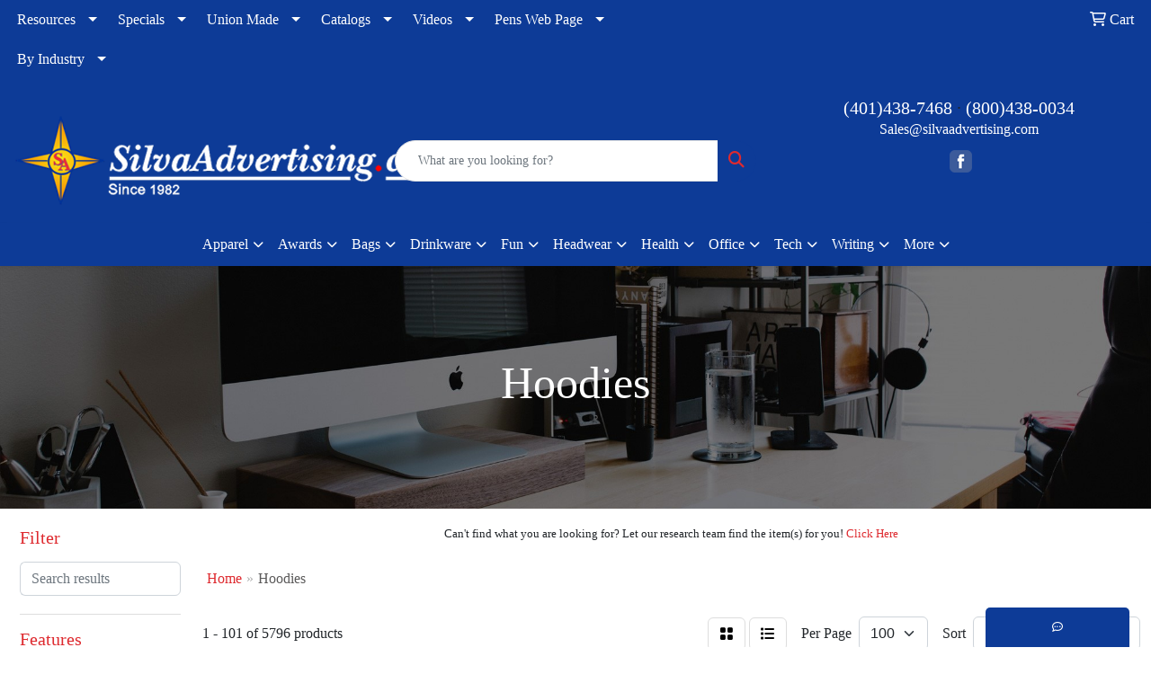

--- FILE ---
content_type: text/html
request_url: https://www.silvaadvertising.com/ws/ws.dll/StartSrch?UID=2194&WENavID=17985703
body_size: 26808
content:
<!DOCTYPE html>
<html lang="en"><head>
<meta charset="utf-8">
<meta http-equiv="X-UA-Compatible" content="IE=edge">
<meta name="viewport" content="width=device-width, initial-scale=1">
<!-- The above 3 meta tags *must* come first in the head; any other head content must come *after* these tags -->


<link href="/distsite/styles/8/css/bootstrap.min.css" rel="stylesheet" />
<link href="https://fonts.googleapis.com/css?family=Open+Sans:400,600|Oswald:400,600" rel="stylesheet">
<link href="/distsite/styles/8/css/owl.carousel.min.css" rel="stylesheet">
<link href="/distsite/styles/8/css/nouislider.css" rel="stylesheet">
<!--<link href="/distsite/styles/8/css/menu.css" rel="stylesheet"/>-->
<link href="/distsite/styles/8/css/flexslider.css" rel="stylesheet">
<link href="/distsite/styles/8/css/all.min.css" rel="stylesheet">
<link href="/distsite/styles/8/css/slick/slick.css" rel="stylesheet"/>
<link href="/distsite/styles/8/css/lightbox/lightbox.css" rel="stylesheet"  />
<link href="/distsite/styles/8/css/yamm.css" rel="stylesheet" />
<!-- Custom styles for this theme -->
<link href="/we/we.dll/StyleSheet?UN=2194&Type=WETheme&TS=C45547.2816087963" rel="stylesheet">
<!-- Custom styles for this theme -->
<link href="/we/we.dll/StyleSheet?UN=2194&Type=WETheme-PS&TS=C45547.2816087963" rel="stylesheet">
<style>
.fa-bars {color:#fff;}

#logo img {
    display: inline-block;
    height: auto;
    max-width: 150%;
}

#header-inner a {color:white;}
</style>

<!-- HTML5 shim and Respond.js for IE8 support of HTML5 elements and media queries -->
<!--[if lt IE 9]>
      <script src="https://oss.maxcdn.com/html5shiv/3.7.3/html5shiv.min.js"></script>
      <script src="https://oss.maxcdn.com/respond/1.4.2/respond.min.js"></script>
    <![endif]-->

</head>

<body style="background:#fff;">


  <!-- Slide-Out Menu -->
  <div id="filter-menu" class="filter-menu">
    <button id="close-menu" class="btn-close"></button>
    <div class="menu-content">
      
<aside class="filter-sidebar">



<div class="filter-section first">
	<h2>Filter</h2>
	 <div class="input-group mb-3">
	 <input type="text" style="border-right:0;" placeholder="Search results" class="form-control text-search-within-results" name="SearchWithinResults" value="" maxlength="100" onkeyup="HandleTextFilter(event);">
	  <label class="input-group-text" style="background-color:#fff;"><a  style="display:none;" href="javascript:void(0);" class="remove-filter" data-toggle="tooltip" title="Clear" onclick="ClearTextFilter();"><i class="far fa-times" aria-hidden="true"></i> <span class="fa-sr-only">x</span></a></label>
	</div>
</div>

<a href="javascript:void(0);" class="clear-filters"  style="display:none;" onclick="ClearDrillDown();">Clear all filters</a>

<div class="filter-section"  style="display:none;">
	<h2>Categories</h2>

	<div class="filter-list">

	 

		<!-- wrapper for more filters -->
        <div class="show-filter">

		</div><!-- showfilters -->

	</div>

		<a href="#" class="show-more"  style="display:none;" >Show more</a>
</div>


<div class="filter-section" >
	<h2>Features</h2>

		<div class="filter-list">

	  		<div class="checkbox"><label><input class="filtercheckbox" type="checkbox" name="2|Long sleeve" ><span> Long sleeve (1618)</span></label></div><div class="checkbox"><label><input class="filtercheckbox" type="checkbox" name="2|Hoodie" ><span> Hoodie (1280)</span></label></div><div class="checkbox"><label><input class="filtercheckbox" type="checkbox" name="2|Apparel" ><span> Apparel (1085)</span></label></div><div class="checkbox"><label><input class="filtercheckbox" type="checkbox" name="2|Pullover" ><span> Pullover (854)</span></label></div><div class="checkbox"><label><input class="filtercheckbox" type="checkbox" name="2|Sweatshirt" ><span> Sweatshirt (775)</span></label></div><div class="checkbox"><label><input class="filtercheckbox" type="checkbox" name="2|Polyester" ><span> Polyester (644)</span></label></div><div class="checkbox"><label><input class="filtercheckbox" type="checkbox" name="2|Hooded" ><span> Hooded (643)</span></label></div><div class="checkbox"><label><input class="filtercheckbox" type="checkbox" name="2|Fleece" ><span> Fleece (588)</span></label></div><div class="checkbox"><label><input class="filtercheckbox" type="checkbox" name="2|Hood" ><span> Hood (529)</span></label></div><div class="checkbox"><label><input class="filtercheckbox" type="checkbox" name="2|Lightweight" ><span> Lightweight (523)</span></label></div><div class="show-filter"><div class="checkbox"><label><input class="filtercheckbox" type="checkbox" name="2|Cotton" ><span> Cotton (508)</span></label></div><div class="checkbox"><label><input class="filtercheckbox" type="checkbox" name="2|Soft" ><span> Soft (504)</span></label></div><div class="checkbox"><label><input class="filtercheckbox" type="checkbox" name="2|Blank" ><span> Blank (502)</span></label></div><div class="checkbox"><label><input class="filtercheckbox" type="checkbox" name="2|Attire" ><span> Attire (492)</span></label></div><div class="checkbox"><label><input class="filtercheckbox" type="checkbox" name="2|Unisex" ><span> Unisex (486)</span></label></div><div class="checkbox"><label><input class="filtercheckbox" type="checkbox" name="2|Warm" ><span> Warm (477)</span></label></div><div class="checkbox"><label><input class="filtercheckbox" type="checkbox" name="2|Kangaroo pocket" ><span> Kangaroo pocket (457)</span></label></div><div class="checkbox"><label><input class="filtercheckbox" type="checkbox" name="2|Drawstring" ><span> Drawstring (455)</span></label></div><div class="checkbox"><label><input class="filtercheckbox" type="checkbox" name="2|Breathable" ><span> Breathable (453)</span></label></div><div class="checkbox"><label><input class="filtercheckbox" type="checkbox" name="2|Comfortable" ><span> Comfortable (428)</span></label></div><div class="checkbox"><label><input class="filtercheckbox" type="checkbox" name="2|Adult" ><span> Adult (400)</span></label></div><div class="checkbox"><label><input class="filtercheckbox" type="checkbox" name="2|Clothing" ><span> Clothing (390)</span></label></div><div class="checkbox"><label><input class="filtercheckbox" type="checkbox" name="2|Durable" ><span> Durable (389)</span></label></div><div class="checkbox"><label><input class="filtercheckbox" type="checkbox" name="2|Jacket" ><span> Jacket (364)</span></label></div><div class="checkbox"><label><input class="filtercheckbox" type="checkbox" name="2|Pocket" ><span> Pocket (362)</span></label></div><div class="checkbox"><label><input class="filtercheckbox" type="checkbox" name="2|Color" ><span> Color (345)</span></label></div><div class="checkbox"><label><input class="filtercheckbox" type="checkbox" name="2|Casual" ><span> Casual (339)</span></label></div><div class="checkbox"><label><input class="filtercheckbox" type="checkbox" name="2|Men" ><span> Men (339)</span></label></div><div class="checkbox"><label><input class="filtercheckbox" type="checkbox" name="2|Outerwear" ><span> Outerwear (326)</span></label></div><div class="checkbox"><label><input class="filtercheckbox" type="checkbox" name="2|Clothes" ><span> Clothes (314)</span></label></div><div class="checkbox"><label><input class="filtercheckbox" type="checkbox" name="2|Outdoors" ><span> Outdoors (310)</span></label></div><div class="checkbox"><label><input class="filtercheckbox" type="checkbox" name="2|Front pouch pocket" ><span> Front pouch pocket (309)</span></label></div><div class="checkbox"><label><input class="filtercheckbox" type="checkbox" name="2|Conference" ><span> Conference (304)</span></label></div><div class="checkbox"><label><input class="filtercheckbox" type="checkbox" name="2|Pouch pocket" ><span> Pouch pocket (302)</span></label></div><div class="checkbox"><label><input class="filtercheckbox" type="checkbox" name="2|Stylish" ><span> Stylish (292)</span></label></div><div class="checkbox"><label><input class="filtercheckbox" type="checkbox" name="2|Rib knit cuff" ><span> Rib knit cuff (286)</span></label></div><div class="checkbox"><label><input class="filtercheckbox" type="checkbox" name="2|Cozy" ><span> Cozy (285)</span></label></div><div class="checkbox"><label><input class="filtercheckbox" type="checkbox" name="2|Versatile" ><span> Versatile (270)</span></label></div><div class="checkbox"><label><input class="filtercheckbox" type="checkbox" name="2|Shirt" ><span> Shirt (264)</span></label></div><div class="checkbox"><label><input class="filtercheckbox" type="checkbox" name="2|Sports" ><span> Sports (264)</span></label></div><div class="checkbox"><label><input class="filtercheckbox" type="checkbox" name="2|Drawcord" ><span> Drawcord (259)</span></label></div><div class="checkbox"><label><input class="filtercheckbox" type="checkbox" name="2|Tear away label" ><span> Tear away label (257)</span></label></div><div class="checkbox"><label><input class="filtercheckbox" type="checkbox" name="2|Winter" ><span> Winter (250)</span></label></div><div class="checkbox"><label><input class="filtercheckbox" type="checkbox" name="2|Wearable" ><span> Wearable (243)</span></label></div><div class="checkbox"><label><input class="filtercheckbox" type="checkbox" name="2|Custom" ><span> Custom (242)</span></label></div><div class="checkbox"><label><input class="filtercheckbox" type="checkbox" name="2|Moisture wicking" ><span> Moisture wicking (234)</span></label></div><div class="checkbox"><label><input class="filtercheckbox" type="checkbox" name="2|Ribbed cuffs" ><span> Ribbed cuffs (223)</span></label></div><div class="checkbox"><label><input class="filtercheckbox" type="checkbox" name="2|Trendy" ><span> Trendy (210)</span></label></div><div class="checkbox"><label><input class="filtercheckbox" type="checkbox" name="2|2xl" ><span> 2xl (208)</span></label></div><div class="checkbox"><label><input class="filtercheckbox" type="checkbox" name="2|Women" ><span> Women (208)</span></label></div></div>

			<!-- wrapper for more filters -->
			<div class="show-filter">

			</div><!-- showfilters -->
 		</div>
		<a href="#" class="show-more"  >Show more</a>


</div>


<div class="filter-section" >
	<h2>Colors</h2>

		<div class="filter-list">

		  	<div class="checkbox"><label><input class="filtercheckbox" type="checkbox" name="1|Black" ><span> Black (3249)</span></label></div><div class="checkbox"><label><input class="filtercheckbox" type="checkbox" name="1|White" ><span> White (1638)</span></label></div><div class="checkbox"><label><input class="filtercheckbox" type="checkbox" name="1|Red" ><span> Red (1252)</span></label></div><div class="checkbox"><label><input class="filtercheckbox" type="checkbox" name="1|Navy blue" ><span> Navy blue (1250)</span></label></div><div class="checkbox"><label><input class="filtercheckbox" type="checkbox" name="1|Gray" ><span> Gray (1021)</span></label></div><div class="checkbox"><label><input class="filtercheckbox" type="checkbox" name="1|Blue" ><span> Blue (714)</span></label></div><div class="checkbox"><label><input class="filtercheckbox" type="checkbox" name="1|Various" ><span> Various (629)</span></label></div><div class="checkbox"><label><input class="filtercheckbox" type="checkbox" name="1|Purple" ><span> Purple (609)</span></label></div><div class="checkbox"><label><input class="filtercheckbox" type="checkbox" name="1|Green" ><span> Green (605)</span></label></div><div class="checkbox"><label><input class="filtercheckbox" type="checkbox" name="1|Royal blue" ><span> Royal blue (602)</span></label></div><div class="show-filter"><div class="checkbox"><label><input class="filtercheckbox" type="checkbox" name="1|Pink" ><span> Pink (582)</span></label></div><div class="checkbox"><label><input class="filtercheckbox" type="checkbox" name="1|Orange" ><span> Orange (548)</span></label></div><div class="checkbox"><label><input class="filtercheckbox" type="checkbox" name="1|Yellow" ><span> Yellow (483)</span></label></div><div class="checkbox"><label><input class="filtercheckbox" type="checkbox" name="1|Heather gray" ><span> Heather gray (400)</span></label></div><div class="checkbox"><label><input class="filtercheckbox" type="checkbox" name="1|Brown" ><span> Brown (394)</span></label></div><div class="checkbox"><label><input class="filtercheckbox" type="checkbox" name="1|Maroon red" ><span> Maroon red (333)</span></label></div><div class="checkbox"><label><input class="filtercheckbox" type="checkbox" name="1|Charcoal gray" ><span> Charcoal gray (330)</span></label></div><div class="checkbox"><label><input class="filtercheckbox" type="checkbox" name="1|Navy" ><span> Navy (309)</span></label></div><div class="checkbox"><label><input class="filtercheckbox" type="checkbox" name="1|Forest green" ><span> Forest green (306)</span></label></div><div class="checkbox"><label><input class="filtercheckbox" type="checkbox" name="1|Dark gray" ><span> Dark gray (296)</span></label></div><div class="checkbox"><label><input class="filtercheckbox" type="checkbox" name="1|Light blue" ><span> Light blue (284)</span></label></div><div class="checkbox"><label><input class="filtercheckbox" type="checkbox" name="1|Light gray" ><span> Light gray (219)</span></label></div><div class="checkbox"><label><input class="filtercheckbox" type="checkbox" name="1|Ash gray" ><span> Ash gray (217)</span></label></div><div class="checkbox"><label><input class="filtercheckbox" type="checkbox" name="1|Military green" ><span> Military green (193)</span></label></div><div class="checkbox"><label><input class="filtercheckbox" type="checkbox" name="1|Gold" ><span> Gold (187)</span></label></div><div class="checkbox"><label><input class="filtercheckbox" type="checkbox" name="1|Black heather" ><span> Black heather (164)</span></label></div><div class="checkbox"><label><input class="filtercheckbox" type="checkbox" name="1|Dark heather gray" ><span> Dark heather gray (161)</span></label></div><div class="checkbox"><label><input class="filtercheckbox" type="checkbox" name="1|Beige" ><span> Beige (160)</span></label></div><div class="checkbox"><label><input class="filtercheckbox" type="checkbox" name="1|Dark green" ><span> Dark green (158)</span></label></div><div class="checkbox"><label><input class="filtercheckbox" type="checkbox" name="1|True navy blue" ><span> True navy blue (154)</span></label></div><div class="checkbox"><label><input class="filtercheckbox" type="checkbox" name="1|Royal" ><span> Royal (141)</span></label></div><div class="checkbox"><label><input class="filtercheckbox" type="checkbox" name="1|Safety orange" ><span> Safety orange (138)</span></label></div><div class="checkbox"><label><input class="filtercheckbox" type="checkbox" name="1|Athletic heather gray" ><span> Athletic heather gray (135)</span></label></div><div class="checkbox"><label><input class="filtercheckbox" type="checkbox" name="1|True royal blue" ><span> True royal blue (135)</span></label></div><div class="checkbox"><label><input class="filtercheckbox" type="checkbox" name="1|Khaki" ><span> Khaki (133)</span></label></div><div class="checkbox"><label><input class="filtercheckbox" type="checkbox" name="1|Charcoal heather gray" ><span> Charcoal heather gray (127)</span></label></div><div class="checkbox"><label><input class="filtercheckbox" type="checkbox" name="1|Kelly green" ><span> Kelly green (127)</span></label></div><div class="checkbox"><label><input class="filtercheckbox" type="checkbox" name="1|Cardinal red" ><span> Cardinal red (126)</span></label></div><div class="checkbox"><label><input class="filtercheckbox" type="checkbox" name="1|Safety green" ><span> Safety green (123)</span></label></div><div class="checkbox"><label><input class="filtercheckbox" type="checkbox" name="1|Jet black" ><span> Jet black (117)</span></label></div><div class="checkbox"><label><input class="filtercheckbox" type="checkbox" name="1|Light pink" ><span> Light pink (117)</span></label></div><div class="checkbox"><label><input class="filtercheckbox" type="checkbox" name="1|Dark blue" ><span> Dark blue (116)</span></label></div><div class="checkbox"><label><input class="filtercheckbox" type="checkbox" name="1|Dark gray heather" ><span> Dark gray heather (115)</span></label></div><div class="checkbox"><label><input class="filtercheckbox" type="checkbox" name="1|Sport gray" ><span> Sport gray (109)</span></label></div><div class="checkbox"><label><input class="filtercheckbox" type="checkbox" name="1|Burgundy red" ><span> Burgundy red (108)</span></label></div><div class="checkbox"><label><input class="filtercheckbox" type="checkbox" name="1|Carolina blue" ><span> Carolina blue (108)</span></label></div><div class="checkbox"><label><input class="filtercheckbox" type="checkbox" name="1|Silver" ><span> Silver (104)</span></label></div><div class="checkbox"><label><input class="filtercheckbox" type="checkbox" name="1|Gray heather" ><span> Gray heather (102)</span></label></div><div class="checkbox"><label><input class="filtercheckbox" type="checkbox" name="1|Graphite gray" ><span> Graphite gray (99)</span></label></div><div class="checkbox"><label><input class="filtercheckbox" type="checkbox" name="1|True red" ><span> True red (97)</span></label></div></div>


			<!-- wrapper for more filters -->
			<div class="show-filter">

			</div><!-- showfilters -->

		  </div>

		<a href="#" class="show-more"  >Show more</a>
</div>


<div class="filter-section"  >
	<h2>Price Range</h2>
	<div class="filter-price-wrap">
		<div class="filter-price-inner">
			<div class="input-group">
				<span class="input-group-text input-group-text-white">$</span>
				<input type="text" class="form-control form-control-sm filter-min-prices" name="min-prices" value="" placeholder="Min" onkeyup="HandlePriceFilter(event);">
			</div>
			<div class="input-group">
				<span class="input-group-text input-group-text-white">$</span>
				<input type="text" class="form-control form-control-sm filter-max-prices" name="max-prices" value="" placeholder="Max" onkeyup="HandlePriceFilter(event);">
			</div>
		</div>
		<a href="javascript:void(0)" onclick="SetPriceFilter();" ><i class="fa-solid fa-chevron-right"></i></a>
	</div>
</div>

<div class="filter-section"   >
	<h2>Quantity</h2>
	<div class="filter-price-wrap mb-2">
		<input type="text" class="form-control form-control-sm filter-quantity" value="" placeholder="Qty" onkeyup="HandleQuantityFilter(event);">
		<a href="javascript:void(0)" onclick="SetQuantityFilter();"><i class="fa-solid fa-chevron-right"></i></a>
	</div>
</div>




	</aside>

    </div>
</div>




	<div class="container-fluid">
		<div class="row">

			<div class="col-md-3 col-lg-2">
        <div class="d-none d-md-block">
          <div id="desktop-filter">
            
<aside class="filter-sidebar">



<div class="filter-section first">
	<h2>Filter</h2>
	 <div class="input-group mb-3">
	 <input type="text" style="border-right:0;" placeholder="Search results" class="form-control text-search-within-results" name="SearchWithinResults" value="" maxlength="100" onkeyup="HandleTextFilter(event);">
	  <label class="input-group-text" style="background-color:#fff;"><a  style="display:none;" href="javascript:void(0);" class="remove-filter" data-toggle="tooltip" title="Clear" onclick="ClearTextFilter();"><i class="far fa-times" aria-hidden="true"></i> <span class="fa-sr-only">x</span></a></label>
	</div>
</div>

<a href="javascript:void(0);" class="clear-filters"  style="display:none;" onclick="ClearDrillDown();">Clear all filters</a>

<div class="filter-section"  style="display:none;">
	<h2>Categories</h2>

	<div class="filter-list">

	 

		<!-- wrapper for more filters -->
        <div class="show-filter">

		</div><!-- showfilters -->

	</div>

		<a href="#" class="show-more"  style="display:none;" >Show more</a>
</div>


<div class="filter-section" >
	<h2>Features</h2>

		<div class="filter-list">

	  		<div class="checkbox"><label><input class="filtercheckbox" type="checkbox" name="2|Long sleeve" ><span> Long sleeve (1618)</span></label></div><div class="checkbox"><label><input class="filtercheckbox" type="checkbox" name="2|Hoodie" ><span> Hoodie (1280)</span></label></div><div class="checkbox"><label><input class="filtercheckbox" type="checkbox" name="2|Apparel" ><span> Apparel (1085)</span></label></div><div class="checkbox"><label><input class="filtercheckbox" type="checkbox" name="2|Pullover" ><span> Pullover (854)</span></label></div><div class="checkbox"><label><input class="filtercheckbox" type="checkbox" name="2|Sweatshirt" ><span> Sweatshirt (775)</span></label></div><div class="checkbox"><label><input class="filtercheckbox" type="checkbox" name="2|Polyester" ><span> Polyester (644)</span></label></div><div class="checkbox"><label><input class="filtercheckbox" type="checkbox" name="2|Hooded" ><span> Hooded (643)</span></label></div><div class="checkbox"><label><input class="filtercheckbox" type="checkbox" name="2|Fleece" ><span> Fleece (588)</span></label></div><div class="checkbox"><label><input class="filtercheckbox" type="checkbox" name="2|Hood" ><span> Hood (529)</span></label></div><div class="checkbox"><label><input class="filtercheckbox" type="checkbox" name="2|Lightweight" ><span> Lightweight (523)</span></label></div><div class="show-filter"><div class="checkbox"><label><input class="filtercheckbox" type="checkbox" name="2|Cotton" ><span> Cotton (508)</span></label></div><div class="checkbox"><label><input class="filtercheckbox" type="checkbox" name="2|Soft" ><span> Soft (504)</span></label></div><div class="checkbox"><label><input class="filtercheckbox" type="checkbox" name="2|Blank" ><span> Blank (502)</span></label></div><div class="checkbox"><label><input class="filtercheckbox" type="checkbox" name="2|Attire" ><span> Attire (492)</span></label></div><div class="checkbox"><label><input class="filtercheckbox" type="checkbox" name="2|Unisex" ><span> Unisex (486)</span></label></div><div class="checkbox"><label><input class="filtercheckbox" type="checkbox" name="2|Warm" ><span> Warm (477)</span></label></div><div class="checkbox"><label><input class="filtercheckbox" type="checkbox" name="2|Kangaroo pocket" ><span> Kangaroo pocket (457)</span></label></div><div class="checkbox"><label><input class="filtercheckbox" type="checkbox" name="2|Drawstring" ><span> Drawstring (455)</span></label></div><div class="checkbox"><label><input class="filtercheckbox" type="checkbox" name="2|Breathable" ><span> Breathable (453)</span></label></div><div class="checkbox"><label><input class="filtercheckbox" type="checkbox" name="2|Comfortable" ><span> Comfortable (428)</span></label></div><div class="checkbox"><label><input class="filtercheckbox" type="checkbox" name="2|Adult" ><span> Adult (400)</span></label></div><div class="checkbox"><label><input class="filtercheckbox" type="checkbox" name="2|Clothing" ><span> Clothing (390)</span></label></div><div class="checkbox"><label><input class="filtercheckbox" type="checkbox" name="2|Durable" ><span> Durable (389)</span></label></div><div class="checkbox"><label><input class="filtercheckbox" type="checkbox" name="2|Jacket" ><span> Jacket (364)</span></label></div><div class="checkbox"><label><input class="filtercheckbox" type="checkbox" name="2|Pocket" ><span> Pocket (362)</span></label></div><div class="checkbox"><label><input class="filtercheckbox" type="checkbox" name="2|Color" ><span> Color (345)</span></label></div><div class="checkbox"><label><input class="filtercheckbox" type="checkbox" name="2|Casual" ><span> Casual (339)</span></label></div><div class="checkbox"><label><input class="filtercheckbox" type="checkbox" name="2|Men" ><span> Men (339)</span></label></div><div class="checkbox"><label><input class="filtercheckbox" type="checkbox" name="2|Outerwear" ><span> Outerwear (326)</span></label></div><div class="checkbox"><label><input class="filtercheckbox" type="checkbox" name="2|Clothes" ><span> Clothes (314)</span></label></div><div class="checkbox"><label><input class="filtercheckbox" type="checkbox" name="2|Outdoors" ><span> Outdoors (310)</span></label></div><div class="checkbox"><label><input class="filtercheckbox" type="checkbox" name="2|Front pouch pocket" ><span> Front pouch pocket (309)</span></label></div><div class="checkbox"><label><input class="filtercheckbox" type="checkbox" name="2|Conference" ><span> Conference (304)</span></label></div><div class="checkbox"><label><input class="filtercheckbox" type="checkbox" name="2|Pouch pocket" ><span> Pouch pocket (302)</span></label></div><div class="checkbox"><label><input class="filtercheckbox" type="checkbox" name="2|Stylish" ><span> Stylish (292)</span></label></div><div class="checkbox"><label><input class="filtercheckbox" type="checkbox" name="2|Rib knit cuff" ><span> Rib knit cuff (286)</span></label></div><div class="checkbox"><label><input class="filtercheckbox" type="checkbox" name="2|Cozy" ><span> Cozy (285)</span></label></div><div class="checkbox"><label><input class="filtercheckbox" type="checkbox" name="2|Versatile" ><span> Versatile (270)</span></label></div><div class="checkbox"><label><input class="filtercheckbox" type="checkbox" name="2|Shirt" ><span> Shirt (264)</span></label></div><div class="checkbox"><label><input class="filtercheckbox" type="checkbox" name="2|Sports" ><span> Sports (264)</span></label></div><div class="checkbox"><label><input class="filtercheckbox" type="checkbox" name="2|Drawcord" ><span> Drawcord (259)</span></label></div><div class="checkbox"><label><input class="filtercheckbox" type="checkbox" name="2|Tear away label" ><span> Tear away label (257)</span></label></div><div class="checkbox"><label><input class="filtercheckbox" type="checkbox" name="2|Winter" ><span> Winter (250)</span></label></div><div class="checkbox"><label><input class="filtercheckbox" type="checkbox" name="2|Wearable" ><span> Wearable (243)</span></label></div><div class="checkbox"><label><input class="filtercheckbox" type="checkbox" name="2|Custom" ><span> Custom (242)</span></label></div><div class="checkbox"><label><input class="filtercheckbox" type="checkbox" name="2|Moisture wicking" ><span> Moisture wicking (234)</span></label></div><div class="checkbox"><label><input class="filtercheckbox" type="checkbox" name="2|Ribbed cuffs" ><span> Ribbed cuffs (223)</span></label></div><div class="checkbox"><label><input class="filtercheckbox" type="checkbox" name="2|Trendy" ><span> Trendy (210)</span></label></div><div class="checkbox"><label><input class="filtercheckbox" type="checkbox" name="2|2xl" ><span> 2xl (208)</span></label></div><div class="checkbox"><label><input class="filtercheckbox" type="checkbox" name="2|Women" ><span> Women (208)</span></label></div></div>

			<!-- wrapper for more filters -->
			<div class="show-filter">

			</div><!-- showfilters -->
 		</div>
		<a href="#" class="show-more"  >Show more</a>


</div>


<div class="filter-section" >
	<h2>Colors</h2>

		<div class="filter-list">

		  	<div class="checkbox"><label><input class="filtercheckbox" type="checkbox" name="1|Black" ><span> Black (3249)</span></label></div><div class="checkbox"><label><input class="filtercheckbox" type="checkbox" name="1|White" ><span> White (1638)</span></label></div><div class="checkbox"><label><input class="filtercheckbox" type="checkbox" name="1|Red" ><span> Red (1252)</span></label></div><div class="checkbox"><label><input class="filtercheckbox" type="checkbox" name="1|Navy blue" ><span> Navy blue (1250)</span></label></div><div class="checkbox"><label><input class="filtercheckbox" type="checkbox" name="1|Gray" ><span> Gray (1021)</span></label></div><div class="checkbox"><label><input class="filtercheckbox" type="checkbox" name="1|Blue" ><span> Blue (714)</span></label></div><div class="checkbox"><label><input class="filtercheckbox" type="checkbox" name="1|Various" ><span> Various (629)</span></label></div><div class="checkbox"><label><input class="filtercheckbox" type="checkbox" name="1|Purple" ><span> Purple (609)</span></label></div><div class="checkbox"><label><input class="filtercheckbox" type="checkbox" name="1|Green" ><span> Green (605)</span></label></div><div class="checkbox"><label><input class="filtercheckbox" type="checkbox" name="1|Royal blue" ><span> Royal blue (602)</span></label></div><div class="show-filter"><div class="checkbox"><label><input class="filtercheckbox" type="checkbox" name="1|Pink" ><span> Pink (582)</span></label></div><div class="checkbox"><label><input class="filtercheckbox" type="checkbox" name="1|Orange" ><span> Orange (548)</span></label></div><div class="checkbox"><label><input class="filtercheckbox" type="checkbox" name="1|Yellow" ><span> Yellow (483)</span></label></div><div class="checkbox"><label><input class="filtercheckbox" type="checkbox" name="1|Heather gray" ><span> Heather gray (400)</span></label></div><div class="checkbox"><label><input class="filtercheckbox" type="checkbox" name="1|Brown" ><span> Brown (394)</span></label></div><div class="checkbox"><label><input class="filtercheckbox" type="checkbox" name="1|Maroon red" ><span> Maroon red (333)</span></label></div><div class="checkbox"><label><input class="filtercheckbox" type="checkbox" name="1|Charcoal gray" ><span> Charcoal gray (330)</span></label></div><div class="checkbox"><label><input class="filtercheckbox" type="checkbox" name="1|Navy" ><span> Navy (309)</span></label></div><div class="checkbox"><label><input class="filtercheckbox" type="checkbox" name="1|Forest green" ><span> Forest green (306)</span></label></div><div class="checkbox"><label><input class="filtercheckbox" type="checkbox" name="1|Dark gray" ><span> Dark gray (296)</span></label></div><div class="checkbox"><label><input class="filtercheckbox" type="checkbox" name="1|Light blue" ><span> Light blue (284)</span></label></div><div class="checkbox"><label><input class="filtercheckbox" type="checkbox" name="1|Light gray" ><span> Light gray (219)</span></label></div><div class="checkbox"><label><input class="filtercheckbox" type="checkbox" name="1|Ash gray" ><span> Ash gray (217)</span></label></div><div class="checkbox"><label><input class="filtercheckbox" type="checkbox" name="1|Military green" ><span> Military green (193)</span></label></div><div class="checkbox"><label><input class="filtercheckbox" type="checkbox" name="1|Gold" ><span> Gold (187)</span></label></div><div class="checkbox"><label><input class="filtercheckbox" type="checkbox" name="1|Black heather" ><span> Black heather (164)</span></label></div><div class="checkbox"><label><input class="filtercheckbox" type="checkbox" name="1|Dark heather gray" ><span> Dark heather gray (161)</span></label></div><div class="checkbox"><label><input class="filtercheckbox" type="checkbox" name="1|Beige" ><span> Beige (160)</span></label></div><div class="checkbox"><label><input class="filtercheckbox" type="checkbox" name="1|Dark green" ><span> Dark green (158)</span></label></div><div class="checkbox"><label><input class="filtercheckbox" type="checkbox" name="1|True navy blue" ><span> True navy blue (154)</span></label></div><div class="checkbox"><label><input class="filtercheckbox" type="checkbox" name="1|Royal" ><span> Royal (141)</span></label></div><div class="checkbox"><label><input class="filtercheckbox" type="checkbox" name="1|Safety orange" ><span> Safety orange (138)</span></label></div><div class="checkbox"><label><input class="filtercheckbox" type="checkbox" name="1|Athletic heather gray" ><span> Athletic heather gray (135)</span></label></div><div class="checkbox"><label><input class="filtercheckbox" type="checkbox" name="1|True royal blue" ><span> True royal blue (135)</span></label></div><div class="checkbox"><label><input class="filtercheckbox" type="checkbox" name="1|Khaki" ><span> Khaki (133)</span></label></div><div class="checkbox"><label><input class="filtercheckbox" type="checkbox" name="1|Charcoal heather gray" ><span> Charcoal heather gray (127)</span></label></div><div class="checkbox"><label><input class="filtercheckbox" type="checkbox" name="1|Kelly green" ><span> Kelly green (127)</span></label></div><div class="checkbox"><label><input class="filtercheckbox" type="checkbox" name="1|Cardinal red" ><span> Cardinal red (126)</span></label></div><div class="checkbox"><label><input class="filtercheckbox" type="checkbox" name="1|Safety green" ><span> Safety green (123)</span></label></div><div class="checkbox"><label><input class="filtercheckbox" type="checkbox" name="1|Jet black" ><span> Jet black (117)</span></label></div><div class="checkbox"><label><input class="filtercheckbox" type="checkbox" name="1|Light pink" ><span> Light pink (117)</span></label></div><div class="checkbox"><label><input class="filtercheckbox" type="checkbox" name="1|Dark blue" ><span> Dark blue (116)</span></label></div><div class="checkbox"><label><input class="filtercheckbox" type="checkbox" name="1|Dark gray heather" ><span> Dark gray heather (115)</span></label></div><div class="checkbox"><label><input class="filtercheckbox" type="checkbox" name="1|Sport gray" ><span> Sport gray (109)</span></label></div><div class="checkbox"><label><input class="filtercheckbox" type="checkbox" name="1|Burgundy red" ><span> Burgundy red (108)</span></label></div><div class="checkbox"><label><input class="filtercheckbox" type="checkbox" name="1|Carolina blue" ><span> Carolina blue (108)</span></label></div><div class="checkbox"><label><input class="filtercheckbox" type="checkbox" name="1|Silver" ><span> Silver (104)</span></label></div><div class="checkbox"><label><input class="filtercheckbox" type="checkbox" name="1|Gray heather" ><span> Gray heather (102)</span></label></div><div class="checkbox"><label><input class="filtercheckbox" type="checkbox" name="1|Graphite gray" ><span> Graphite gray (99)</span></label></div><div class="checkbox"><label><input class="filtercheckbox" type="checkbox" name="1|True red" ><span> True red (97)</span></label></div></div>


			<!-- wrapper for more filters -->
			<div class="show-filter">

			</div><!-- showfilters -->

		  </div>

		<a href="#" class="show-more"  >Show more</a>
</div>


<div class="filter-section"  >
	<h2>Price Range</h2>
	<div class="filter-price-wrap">
		<div class="filter-price-inner">
			<div class="input-group">
				<span class="input-group-text input-group-text-white">$</span>
				<input type="text" class="form-control form-control-sm filter-min-prices" name="min-prices" value="" placeholder="Min" onkeyup="HandlePriceFilter(event);">
			</div>
			<div class="input-group">
				<span class="input-group-text input-group-text-white">$</span>
				<input type="text" class="form-control form-control-sm filter-max-prices" name="max-prices" value="" placeholder="Max" onkeyup="HandlePriceFilter(event);">
			</div>
		</div>
		<a href="javascript:void(0)" onclick="SetPriceFilter();" ><i class="fa-solid fa-chevron-right"></i></a>
	</div>
</div>

<div class="filter-section"   >
	<h2>Quantity</h2>
	<div class="filter-price-wrap mb-2">
		<input type="text" class="form-control form-control-sm filter-quantity" value="" placeholder="Qty" onkeyup="HandleQuantityFilter(event);">
		<a href="javascript:void(0)" onclick="SetQuantityFilter();"><i class="fa-solid fa-chevron-right"></i></a>
	</div>
</div>




	</aside>

          </div>
        </div>
			</div>

			<div class="col-md-9 col-lg-10">
				<p><font face="Tahoma" size="2"><div>
<div>
<div><center>Can't find what you are looking for? Let our research team find the item(s) for you! <a href="mailto:sales@silvaadvertising.com?Subject=Promotional%20Products%20Request/Quote&amp;Body=What%20kind%20of%20promotional%20product%28s%29%20are%20you%20looking%20for%3F">Click Here</a></center></div>
</div>
</div></font></p>

				<ol class="breadcrumb"  >
              		<li><a href="https://www.silvaadvertising.com" target="_top">Home</a></li>
             	 	<li class="active">Hoodies</li>
            	</ol>




				<div id="product-list-controls">

				
						<div class="d-flex align-items-center justify-content-between">
							<div class="d-none d-md-block me-3">
								1 - 101 of  5796 <span class="d-none d-lg-inline">products</span>
							</div>
					  
						  <!-- Right Aligned Controls -->
						  <div class="product-controls-right d-flex align-items-center">
       
              <button id="show-filter-button" class="btn btn-control d-block d-md-none"><i class="fa-solid fa-filter" aria-hidden="true"></i></button>

							
							<span class="me-3">
								<a href="/ws/ws.dll/StartSrch?UID=2194&WENavID=17985703&View=T&ST=26012020414119491788473404" class="btn btn-control grid" title="Change to Grid View"><i class="fa-solid fa-grid-2" aria-hidden="true"></i>  <span class="fa-sr-only">Grid</span></a>
								<a href="/ws/ws.dll/StartSrch?UID=2194&WENavID=17985703&View=L&ST=26012020414119491788473404" class="btn btn-control" title="Change to List View"><i class="fa-solid fa-list"></i> <span class="fa-sr-only">List</span></a>
							</span>
							
					  
							<!-- Number of Items Per Page -->
							<div class="me-2 d-none d-lg-block">
								<label>Per Page</label>
							</div>
							<div class="me-3 d-none d-md-block">
								<select class="form-select notranslate" onchange="GoToNewURL(this);" aria-label="Items per page">
									<option value="/ws/ws.dll/StartSrch?UID=2194&WENavID=17985703&ST=26012020414119491788473404&PPP=10" >10</option><option value="/ws/ws.dll/StartSrch?UID=2194&WENavID=17985703&ST=26012020414119491788473404&PPP=25" >25</option><option value="/ws/ws.dll/StartSrch?UID=2194&WENavID=17985703&ST=26012020414119491788473404&PPP=50" >50</option><option value="/ws/ws.dll/StartSrch?UID=2194&WENavID=17985703&ST=26012020414119491788473404&PPP=100" selected>100</option><option value="/ws/ws.dll/StartSrch?UID=2194&WENavID=17985703&ST=26012020414119491788473404&PPP=250" >250</option>
								
								</select>
							</div>
					  
							<!-- Sort By -->
							<div class="d-none d-lg-block me-2">
								<label>Sort</label>
							</div>
							<div>
								<select class="form-select" onchange="GoToNewURL(this);">
									<option value="/ws/ws.dll/StartSrch?UID=2194&WENavID=17985703&Sort=0">Best Match</option><option value="/ws/ws.dll/StartSrch?UID=2194&WENavID=17985703&Sort=3">Most Popular</option><option value="/ws/ws.dll/StartSrch?UID=2194&WENavID=17985703&Sort=1">Price (Low to High)</option><option value="/ws/ws.dll/StartSrch?UID=2194&WENavID=17985703&Sort=2">Price (High to Low)</option>
								 </select>
							</div>
						  </div>
						</div>

			  </div>

				<!-- Product Results List -->
				<ul class="thumbnail-list"><a name="0" href="#" alt="Item 0"></a>
<li>
 <a href="https://www.silvaadvertising.com/p/SDKWJ-NYWDR/district-v.i.t.fleece-hoodie" target="_parent" alt="District® V.I.T.™Fleece Hoodie">
 <div class="pr-list-grid">
		<img class="img-responsive" src="/ws/ws.dll/QPic?SN=50042&P=956377479&I=0&PX=300" alt="District® V.I.T.™Fleece Hoodie">
		<p class="pr-name">District® V.I.T.™Fleece Hoodie</p>
		<div class="pr-meta-row">
			<div class="product-reviews"  style="display:none;">
				<div class="rating-stars">
				<i class="fa-solid fa-star-sharp" aria-hidden="true"></i><i class="fa-solid fa-star-sharp" aria-hidden="true"></i><i class="fa-solid fa-star-sharp" aria-hidden="true"></i><i class="fa-solid fa-star-sharp" aria-hidden="true"></i><i class="fa-solid fa-star-sharp" aria-hidden="true"></i>
				</div>
				<span class="rating-count">(0)</span>
			</div>
			
		</div>
		<p class="pr-number"  ><span class="notranslate">Item #SDKWJ-NYWDR</span></p>
		<p class="pr-price"  ><span class="notranslate">$24.82</span> - <span class="notranslate">$28.82</span></p>
 </div>
 </a>
</li>
<a name="1" href="#" alt="Item 1"></a>
<li>
 <a href="https://www.silvaadvertising.com/p/WHPBA-GSXFS/gildan-heavy-blend-hooded-sweatshirt." target="_parent" alt="Gildan® - Heavy Blend™ Hooded Sweatshirt.">
 <div class="pr-list-grid">
		<img class="img-responsive" src="/ws/ws.dll/QPic?SN=50042&P=193073920&I=0&PX=300" alt="Gildan® - Heavy Blend™ Hooded Sweatshirt.">
		<p class="pr-name">Gildan® - Heavy Blend™ Hooded Sweatshirt.</p>
		<div class="pr-meta-row">
			<div class="product-reviews"  style="display:none;">
				<div class="rating-stars">
				<i class="fa-solid fa-star-sharp" aria-hidden="true"></i><i class="fa-solid fa-star-sharp" aria-hidden="true"></i><i class="fa-solid fa-star-sharp" aria-hidden="true"></i><i class="fa-solid fa-star-sharp" aria-hidden="true"></i><i class="fa-solid fa-star-sharp" aria-hidden="true"></i>
				</div>
				<span class="rating-count">(0)</span>
			</div>
			
		</div>
		<p class="pr-number"  ><span class="notranslate">Item #WHPBA-GSXFS</span></p>
		<p class="pr-price"  ><span class="notranslate">$25.52</span> - <span class="notranslate">$29.52</span></p>
 </div>
 </a>
</li>
<a name="2" href="#" alt="Item 2"></a>
<li>
 <a href="https://www.silvaadvertising.com/p/NFMWD-NAWEJ/carhartt--midweight-hooded-sweatshirt." target="_parent" alt="Carhartt ® Midweight Hooded Sweatshirt.">
 <div class="pr-list-grid">
		<img class="img-responsive" src="/ws/ws.dll/QPic?SN=50042&P=175955673&I=0&PX=300" alt="Carhartt ® Midweight Hooded Sweatshirt.">
		<p class="pr-name">Carhartt ® Midweight Hooded Sweatshirt.</p>
		<div class="pr-meta-row">
			<div class="product-reviews"  style="display:none;">
				<div class="rating-stars">
				<i class="fa-solid fa-star-sharp" aria-hidden="true"></i><i class="fa-solid fa-star-sharp" aria-hidden="true"></i><i class="fa-solid fa-star-sharp" aria-hidden="true"></i><i class="fa-solid fa-star-sharp" aria-hidden="true"></i><i class="fa-solid fa-star-sharp" aria-hidden="true"></i>
				</div>
				<span class="rating-count">(0)</span>
			</div>
			
		</div>
		<p class="pr-number"  ><span class="notranslate">Item #NFMWD-NAWEJ</span></p>
		<p class="pr-price"  ><span class="notranslate">$55.00</span> - <span class="notranslate">$61.15</span></p>
 </div>
 </a>
</li>
<a name="3" href="#" alt="Item 3"></a>
<li>
 <a href="https://www.silvaadvertising.com/p/IFJWI-PHLKK/new-era-sts-14-zip-hoodie" target="_parent" alt="New Era® STS 1/4-Zip Hoodie">
 <div class="pr-list-grid">
		<img class="img-responsive" src="/ws/ws.dll/QPic?SN=50042&P=576985378&I=0&PX=300" alt="New Era® STS 1/4-Zip Hoodie">
		<p class="pr-name">New Era® STS 1/4-Zip Hoodie</p>
		<div class="pr-meta-row">
			<div class="product-reviews"  style="display:none;">
				<div class="rating-stars">
				<i class="fa-solid fa-star-sharp" aria-hidden="true"></i><i class="fa-solid fa-star-sharp" aria-hidden="true"></i><i class="fa-solid fa-star-sharp" aria-hidden="true"></i><i class="fa-solid fa-star-sharp" aria-hidden="true"></i><i class="fa-solid fa-star-sharp" aria-hidden="true"></i>
				</div>
				<span class="rating-count">(0)</span>
			</div>
			
		</div>
		<p class="pr-number"  ><span class="notranslate">Item #IFJWI-PHLKK</span></p>
		<p class="pr-price"  ><span class="notranslate">$49.16</span> - <span class="notranslate">$57.16</span></p>
 </div>
 </a>
</li>
<a name="4" href="#" alt="Item 4"></a>
<li>
 <a href="https://www.silvaadvertising.com/p/BDLZF-NBNSZ/carhartt--rain-defender--paxton-heavyweight-hooded-zip-mock-sweatshirt." target="_parent" alt="Carhartt ® Rain Defender ® Paxton Heavyweight Hooded Zip Mock Sweatshirt.">
 <div class="pr-list-grid">
		<img class="img-responsive" src="/ws/ws.dll/QPic?SN=50042&P=945967545&I=0&PX=300" alt="Carhartt ® Rain Defender ® Paxton Heavyweight Hooded Zip Mock Sweatshirt.">
		<p class="pr-name">Carhartt ® Rain Defender ® Paxton Heavyweight Hooded Zip Mock Sweatshirt.</p>
		<div class="pr-meta-row">
			<div class="product-reviews"  style="display:none;">
				<div class="rating-stars">
				<i class="fa-solid fa-star-sharp" aria-hidden="true"></i><i class="fa-solid fa-star-sharp" aria-hidden="true"></i><i class="fa-solid fa-star-sharp" aria-hidden="true"></i><i class="fa-solid fa-star-sharp" aria-hidden="true"></i><i class="fa-solid fa-star-sharp" aria-hidden="true"></i>
				</div>
				<span class="rating-count">(0)</span>
			</div>
			
		</div>
		<p class="pr-number"  ><span class="notranslate">Item #BDLZF-NBNSZ</span></p>
		<p class="pr-price"  ><span class="notranslate">$70.63</span> - <span class="notranslate">$76.34</span></p>
 </div>
 </a>
</li>
<a name="5" href="#" alt="Item 5"></a>
<li>
 <a href="https://www.silvaadvertising.com/p/MKJCB-OVUBF/gildan-softstyle-midweight-pullover-hooded-sweatshirt" target="_parent" alt="Gildan® Softstyle® Midweight Pullover Hooded Sweatshirt">
 <div class="pr-list-grid">
		<img class="img-responsive" src="/ws/ws.dll/QPic?SN=50042&P=786780311&I=0&PX=300" alt="Gildan® Softstyle® Midweight Pullover Hooded Sweatshirt">
		<p class="pr-name">Gildan® Softstyle® Midweight Pullover Hooded Sweatshirt</p>
		<div class="pr-meta-row">
			<div class="product-reviews"  style="display:none;">
				<div class="rating-stars">
				<i class="fa-solid fa-star-sharp" aria-hidden="true"></i><i class="fa-solid fa-star-sharp" aria-hidden="true"></i><i class="fa-solid fa-star-sharp" aria-hidden="true"></i><i class="fa-solid fa-star-sharp" aria-hidden="true"></i><i class="fa-solid fa-star-sharp" aria-hidden="true"></i>
				</div>
				<span class="rating-count">(0)</span>
			</div>
			
		</div>
		<p class="pr-number"  ><span class="notranslate">Item #MKJCB-OVUBF</span></p>
		<p class="pr-price"  ><span class="notranslate">$23.82</span> - <span class="notranslate">$27.82</span></p>
 </div>
 </a>
</li>
<a name="6" href="#" alt="Item 6"></a>
<li>
 <a href="https://www.silvaadvertising.com/p/PFGYI-DFYBA/gildan-heavy-blend-hooded-sweatshirt" target="_parent" alt="Gildan® Heavy Blend™ Hooded Sweatshirt">
 <div class="pr-list-grid">
		<img class="img-responsive" src="/ws/ws.dll/QPic?SN=62662&P=961475058&I=0&PX=300" alt="Gildan® Heavy Blend™ Hooded Sweatshirt">
		<p class="pr-name">Gildan® Heavy Blend™ Hooded Sweatshirt</p>
		<div class="pr-meta-row">
			<div class="product-reviews"  style="display:none;">
				<div class="rating-stars">
				<i class="fa-solid fa-star-sharp active" aria-hidden="true"></i><i class="fa-solid fa-star-sharp active" aria-hidden="true"></i><i class="fa-solid fa-star-sharp active" aria-hidden="true"></i><i class="fa-solid fa-star-sharp active" aria-hidden="true"></i><i class="fa-solid fa-star-sharp active" aria-hidden="true"></i>
				</div>
				<span class="rating-count">(2)</span>
			</div>
			
		</div>
		<p class="pr-number"  ><span class="notranslate">Item #PFGYI-DFYBA</span></p>
		<p class="pr-price"  ><span class="notranslate">$22.70</span></p>
 </div>
 </a>
</li>
<a name="7" href="#" alt="Item 7"></a>
<li>
 <a href="https://www.silvaadvertising.com/p/AGLZE-SRPBS/dara-mens-recycled-tech-quarter-zip" target="_parent" alt="DARA Men's Recycled Tech Quarter Zip">
 <div class="pr-list-grid">
		<img class="img-responsive" src="/ws/ws.dll/QPic?SN=52344&P=538534544&I=0&PX=300" alt="DARA Men's Recycled Tech Quarter Zip">
		<p class="pr-name">DARA Men's Recycled Tech Quarter Zip</p>
		<div class="pr-meta-row">
			<div class="product-reviews"  style="display:none;">
				<div class="rating-stars">
				<i class="fa-solid fa-star-sharp" aria-hidden="true"></i><i class="fa-solid fa-star-sharp" aria-hidden="true"></i><i class="fa-solid fa-star-sharp" aria-hidden="true"></i><i class="fa-solid fa-star-sharp" aria-hidden="true"></i><i class="fa-solid fa-star-sharp" aria-hidden="true"></i>
				</div>
				<span class="rating-count">(0)</span>
			</div>
			
		</div>
		<p class="pr-number"  ><span class="notranslate">Item #AGLZE-SRPBS</span></p>
		<p class="pr-price"  ><span class="notranslate">$32.00</span> - <span class="notranslate">$44.06</span></p>
 </div>
 </a>
</li>
<a name="8" href="#" alt="Item 8"></a>
<li>
 <a href="https://www.silvaadvertising.com/p/UIGCD-EPASB/jerzees-nublend-pullover-hooded-sweatshirt." target="_parent" alt="Jerzees® NuBlend® Pullover Hooded Sweatshirt.">
 <div class="pr-list-grid">
		<img class="img-responsive" src="/ws/ws.dll/QPic?SN=50042&P=132092013&I=0&PX=300" alt="Jerzees® NuBlend® Pullover Hooded Sweatshirt.">
		<p class="pr-name">Jerzees® NuBlend® Pullover Hooded Sweatshirt.</p>
		<div class="pr-meta-row">
			<div class="product-reviews"  style="display:none;">
				<div class="rating-stars">
				<i class="fa-solid fa-star-sharp" aria-hidden="true"></i><i class="fa-solid fa-star-sharp" aria-hidden="true"></i><i class="fa-solid fa-star-sharp" aria-hidden="true"></i><i class="fa-solid fa-star-sharp" aria-hidden="true"></i><i class="fa-solid fa-star-sharp" aria-hidden="true"></i>
				</div>
				<span class="rating-count">(0)</span>
			</div>
			
		</div>
		<p class="pr-number"  ><span class="notranslate">Item #UIGCD-EPASB</span></p>
		<p class="pr-price"  ><span class="notranslate">$26.56</span> - <span class="notranslate">$34.56</span></p>
 </div>
 </a>
</li>
<a name="9" href="#" alt="Item 9"></a>
<li>
 <a href="https://www.silvaadvertising.com/p/XCMUE-GHULA/independent-trading-co.-heavyweight-hooded-sweatshirt" target="_parent" alt="Independent Trading Co. Heavyweight Hooded Sweatshirt">
 <div class="pr-list-grid">
		<img class="img-responsive" src="/ws/ws.dll/QPic?SN=62662&P=192878694&I=0&PX=300" alt="Independent Trading Co. Heavyweight Hooded Sweatshirt">
		<p class="pr-name">Independent Trading Co. Heavyweight Hooded Sweatshirt</p>
		<div class="pr-meta-row">
			<div class="product-reviews"  style="display:none;">
				<div class="rating-stars">
				<i class="fa-solid fa-star-sharp" aria-hidden="true"></i><i class="fa-solid fa-star-sharp" aria-hidden="true"></i><i class="fa-solid fa-star-sharp" aria-hidden="true"></i><i class="fa-solid fa-star-sharp" aria-hidden="true"></i><i class="fa-solid fa-star-sharp" aria-hidden="true"></i>
				</div>
				<span class="rating-count">(0)</span>
			</div>
			
		</div>
		<p class="pr-number"  ><span class="notranslate">Item #XCMUE-GHULA</span></p>
		<p class="pr-price"  ><span class="notranslate">$39.02</span></p>
 </div>
 </a>
</li>
<a name="10" href="#" alt="Item 10"></a>
<li>
 <a href="https://www.silvaadvertising.com/p/OJHAJ-QTXBF/nike-therma-fit-pocket-pullover-fleece-hoodie" target="_parent" alt="Nike Therma-FIT Pocket Pullover Fleece Hoodie">
 <div class="pr-list-grid">
		<img class="img-responsive" src="/ws/ws.dll/QPic?SN=50042&P=747661139&I=0&PX=300" alt="Nike Therma-FIT Pocket Pullover Fleece Hoodie">
		<p class="pr-name">Nike Therma-FIT Pocket Pullover Fleece Hoodie</p>
		<div class="pr-meta-row">
			<div class="product-reviews"  style="display:none;">
				<div class="rating-stars">
				<i class="fa-solid fa-star-sharp" aria-hidden="true"></i><i class="fa-solid fa-star-sharp" aria-hidden="true"></i><i class="fa-solid fa-star-sharp" aria-hidden="true"></i><i class="fa-solid fa-star-sharp" aria-hidden="true"></i><i class="fa-solid fa-star-sharp" aria-hidden="true"></i>
				</div>
				<span class="rating-count">(0)</span>
			</div>
			
		</div>
		<p class="pr-number"  ><span class="notranslate">Item #OJHAJ-QTXBF</span></p>
		<p class="pr-price"  ><span class="notranslate">$65.20</span> - <span class="notranslate">$71.87</span></p>
 </div>
 </a>
</li>
<a name="11" href="#" alt="Item 11"></a>
<li>
 <a href="https://www.silvaadvertising.com/p/RKJAB-PJLCT/mens-maplegrove-roots73-fleece-hoodie" target="_parent" alt="Men's MAPLEGROVE Roots73 Fleece Hoodie">
 <div class="pr-list-grid">
		<img class="img-responsive" src="/ws/ws.dll/QPic?SN=52344&P=737020331&I=0&PX=300" alt="Men's MAPLEGROVE Roots73 Fleece Hoodie">
		<p class="pr-name">Men's MAPLEGROVE Roots73 Fleece Hoodie</p>
		<div class="pr-meta-row">
			<div class="product-reviews"  style="display:none;">
				<div class="rating-stars">
				<i class="fa-solid fa-star-sharp" aria-hidden="true"></i><i class="fa-solid fa-star-sharp" aria-hidden="true"></i><i class="fa-solid fa-star-sharp" aria-hidden="true"></i><i class="fa-solid fa-star-sharp" aria-hidden="true"></i><i class="fa-solid fa-star-sharp" aria-hidden="true"></i>
				</div>
				<span class="rating-count">(0)</span>
			</div>
			
		</div>
		<p class="pr-number"  ><span class="notranslate">Item #RKJAB-PJLCT</span></p>
		<p class="pr-price"  ><span class="notranslate">$71.33</span> - <span class="notranslate">$98.22</span></p>
 </div>
 </a>
</li>
<a name="12" href="#" alt="Item 12"></a>
<li>
 <a href="https://www.silvaadvertising.com/p/PJNBF-QBSOB/womens-dayton-classic-fleece-half-zip-pullover" target="_parent" alt="Women's DAYTON Classic Fleece Half Zip Pullover">
 <div class="pr-list-grid">
		<img class="img-responsive" src="/ws/ws.dll/QPic?SN=52344&P=727341725&I=0&PX=300" alt="Women's DAYTON Classic Fleece Half Zip Pullover">
		<p class="pr-name">Women's DAYTON Classic Fleece Half Zip Pullover</p>
		<div class="pr-meta-row">
			<div class="product-reviews"  style="display:none;">
				<div class="rating-stars">
				<i class="fa-solid fa-star-sharp" aria-hidden="true"></i><i class="fa-solid fa-star-sharp" aria-hidden="true"></i><i class="fa-solid fa-star-sharp" aria-hidden="true"></i><i class="fa-solid fa-star-sharp" aria-hidden="true"></i><i class="fa-solid fa-star-sharp" aria-hidden="true"></i>
				</div>
				<span class="rating-count">(0)</span>
			</div>
			
		</div>
		<p class="pr-number"  ><span class="notranslate">Item #PJNBF-QBSOB</span></p>
		<p class="pr-price"  ><span class="notranslate">$42.00</span> - <span class="notranslate">$57.84</span></p>
 </div>
 </a>
</li>
<a name="13" href="#" alt="Item 13"></a>
<li>
 <a href="https://www.silvaadvertising.com/p/GHOYJ-MLKBZ/bellacanvas--unisex-sponge-fleece-pullover-hoodie." target="_parent" alt="BELLA+CANVAS ® Unisex Sponge Fleece Pullover Hoodie.">
 <div class="pr-list-grid">
		<img class="img-responsive" src="/ws/ws.dll/QPic?SN=50042&P=565683859&I=0&PX=300" alt="BELLA+CANVAS ® Unisex Sponge Fleece Pullover Hoodie.">
		<p class="pr-name">BELLA+CANVAS ® Unisex Sponge Fleece Pullover Hoodie.</p>
		<div class="pr-meta-row">
			<div class="product-reviews"  style="display:none;">
				<div class="rating-stars">
				<i class="fa-solid fa-star-sharp" aria-hidden="true"></i><i class="fa-solid fa-star-sharp" aria-hidden="true"></i><i class="fa-solid fa-star-sharp" aria-hidden="true"></i><i class="fa-solid fa-star-sharp" aria-hidden="true"></i><i class="fa-solid fa-star-sharp" aria-hidden="true"></i>
				</div>
				<span class="rating-count">(0)</span>
			</div>
			
		</div>
		<p class="pr-number"  ><span class="notranslate">Item #GHOYJ-MLKBZ</span></p>
		<p class="pr-price"  ><span class="notranslate">$37.64</span> - <span class="notranslate">$45.64</span></p>
 </div>
 </a>
</li>
<a name="14" href="#" alt="Item 14"></a>
<li>
 <a href="https://www.silvaadvertising.com/p/IKJBA-PJLCI/mens-paddlecreek-full-zip-fleece-hoodie-with-hidden-pocket" target="_parent" alt="Men's PADDLECREEK Full Zip Fleece Hoodie with Hidden Pocket">
 <div class="pr-list-grid">
		<img class="img-responsive" src="/ws/ws.dll/QPic?SN=52344&P=307020320&I=0&PX=300" alt="Men's PADDLECREEK Full Zip Fleece Hoodie with Hidden Pocket">
		<p class="pr-name">Men's PADDLECREEK Full Zip Fleece Hoodie with Hidden Pocket</p>
		<div class="pr-meta-row">
			<div class="product-reviews"  style="display:none;">
				<div class="rating-stars">
				<i class="fa-solid fa-star-sharp" aria-hidden="true"></i><i class="fa-solid fa-star-sharp" aria-hidden="true"></i><i class="fa-solid fa-star-sharp" aria-hidden="true"></i><i class="fa-solid fa-star-sharp" aria-hidden="true"></i><i class="fa-solid fa-star-sharp" aria-hidden="true"></i>
				</div>
				<span class="rating-count">(0)</span>
			</div>
			
		</div>
		<p class="pr-number"  ><span class="notranslate">Item #IKJBA-PJLCI</span></p>
		<p class="pr-price"  ><span class="notranslate">$74.67</span> - <span class="notranslate">$102.82</span></p>
 </div>
 </a>
</li>
<a name="15" href="#" alt="Item 15"></a>
<li>
 <a href="https://www.silvaadvertising.com/p/IGLZB-SRPBP/dara-womens-recycled-tech-quarter-zip" target="_parent" alt="DARA Women's Recycled Tech Quarter Zip">
 <div class="pr-list-grid">
		<img class="img-responsive" src="/ws/ws.dll/QPic?SN=52344&P=338534541&I=0&PX=300" alt="DARA Women's Recycled Tech Quarter Zip">
		<p class="pr-name">DARA Women's Recycled Tech Quarter Zip</p>
		<div class="pr-meta-row">
			<div class="product-reviews"  style="display:none;">
				<div class="rating-stars">
				<i class="fa-solid fa-star-sharp" aria-hidden="true"></i><i class="fa-solid fa-star-sharp" aria-hidden="true"></i><i class="fa-solid fa-star-sharp" aria-hidden="true"></i><i class="fa-solid fa-star-sharp" aria-hidden="true"></i><i class="fa-solid fa-star-sharp" aria-hidden="true"></i>
				</div>
				<span class="rating-count">(0)</span>
			</div>
			
		</div>
		<p class="pr-number"  ><span class="notranslate">Item #IGLZB-SRPBP</span></p>
		<p class="pr-price"  ><span class="notranslate">$32.00</span> - <span class="notranslate">$44.06</span></p>
 </div>
 </a>
</li>
<a name="16" href="#" alt="Item 16"></a>
<li>
 <a href="https://www.silvaadvertising.com/p/LFLZE-NAVZK/carhartt--rain-defender--paxton-heavyweight-hooded-sweatshirt." target="_parent" alt="Carhartt ® Rain Defender ® Paxton Heavyweight Hooded Sweatshirt.">
 <div class="pr-list-grid">
		<img class="img-responsive" src="/ws/ws.dll/QPic?SN=50042&P=185955544&I=0&PX=300" alt="Carhartt ® Rain Defender ® Paxton Heavyweight Hooded Sweatshirt.">
		<p class="pr-name">Carhartt ® Rain Defender ® Paxton Heavyweight Hooded Sweatshirt.</p>
		<div class="pr-meta-row">
			<div class="product-reviews"  style="display:none;">
				<div class="rating-stars">
				<i class="fa-solid fa-star-sharp" aria-hidden="true"></i><i class="fa-solid fa-star-sharp" aria-hidden="true"></i><i class="fa-solid fa-star-sharp" aria-hidden="true"></i><i class="fa-solid fa-star-sharp" aria-hidden="true"></i><i class="fa-solid fa-star-sharp" aria-hidden="true"></i>
				</div>
				<span class="rating-count">(0)</span>
			</div>
			
		</div>
		<p class="pr-number"  ><span class="notranslate">Item #LFLZE-NAVZK</span></p>
		<p class="pr-price"  ><span class="notranslate">$65.20</span> - <span class="notranslate">$70.91</span></p>
 </div>
 </a>
</li>
<a name="17" href="#" alt="Item 17"></a>
<li>
 <a href="https://www.silvaadvertising.com/p/QBHWF-RYMYX/port--co-core-fleece-full-zip-hooded-sweatshirt." target="_parent" alt="Port &amp; Co™ Core Fleece Full-Zip Hooded Sweatshirt.">
 <div class="pr-list-grid">
		<img class="img-responsive" src="/ws/ws.dll/QPic?SN=50042&P=758199175&I=0&PX=300" alt="Port &amp; Co™ Core Fleece Full-Zip Hooded Sweatshirt.">
		<p class="pr-name">Port &amp; Co™ Core Fleece Full-Zip Hooded Sweatshirt.</p>
		<div class="pr-meta-row">
			<div class="product-reviews"  style="display:none;">
				<div class="rating-stars">
				<i class="fa-solid fa-star-sharp" aria-hidden="true"></i><i class="fa-solid fa-star-sharp" aria-hidden="true"></i><i class="fa-solid fa-star-sharp" aria-hidden="true"></i><i class="fa-solid fa-star-sharp" aria-hidden="true"></i><i class="fa-solid fa-star-sharp" aria-hidden="true"></i>
				</div>
				<span class="rating-count">(0)</span>
			</div>
			
		</div>
		<p class="pr-number"  ><span class="notranslate">Item #QBHWF-RYMYX</span></p>
		<p class="pr-price"  ><span class="notranslate">$28.92</span> - <span class="notranslate">$36.92</span></p>
 </div>
 </a>
</li>
<a name="18" href="#" alt="Item 18"></a>
<li>
 <a href="https://www.silvaadvertising.com/p/QJJDG-FLTJM/port--co-essential-fleece-pullover-hooded-sweatshirt." target="_parent" alt="Port &amp; Co™ Essential Fleece Pullover Hooded Sweatshirt.">
 <div class="pr-list-grid">
		<img class="img-responsive" src="/ws/ws.dll/QPic?SN=50042&P=592491306&I=0&PX=300" alt="Port &amp; Co™ Essential Fleece Pullover Hooded Sweatshirt.">
		<p class="pr-name">Port &amp; Co™ Essential Fleece Pullover Hooded Sweatshirt.</p>
		<div class="pr-meta-row">
			<div class="product-reviews"  style="display:none;">
				<div class="rating-stars">
				<i class="fa-solid fa-star-sharp active" aria-hidden="true"></i><i class="fa-solid fa-star-sharp active" aria-hidden="true"></i><i class="fa-solid fa-star-sharp active" aria-hidden="true"></i><i class="fa-solid fa-star-sharp active" aria-hidden="true"></i><i class="fa-solid fa-star-sharp" aria-hidden="true"></i>
				</div>
				<span class="rating-count">(1)</span>
			</div>
			
		</div>
		<p class="pr-number"  ><span class="notranslate">Item #QJJDG-FLTJM</span></p>
		<p class="pr-price"  ><span class="notranslate">$27.30</span> - <span class="notranslate">$35.30</span></p>
 </div>
 </a>
</li>
<a name="19" href="#" alt="Item 19"></a>
<li>
 <a href="https://www.silvaadvertising.com/p/RIGAB-HKZUT/independent-trading-co.-midweight-hooded-sweatshirt" target="_parent" alt="Independent Trading Co. Midweight Hooded Sweatshirt">
 <div class="pr-list-grid">
		<img class="img-responsive" src="/ws/ws.dll/QPic?SN=62662&P=783392031&I=0&PX=300" alt="Independent Trading Co. Midweight Hooded Sweatshirt">
		<p class="pr-name">Independent Trading Co. Midweight Hooded Sweatshirt</p>
		<div class="pr-meta-row">
			<div class="product-reviews"  style="display:none;">
				<div class="rating-stars">
				<i class="fa-solid fa-star-sharp" aria-hidden="true"></i><i class="fa-solid fa-star-sharp" aria-hidden="true"></i><i class="fa-solid fa-star-sharp" aria-hidden="true"></i><i class="fa-solid fa-star-sharp" aria-hidden="true"></i><i class="fa-solid fa-star-sharp" aria-hidden="true"></i>
				</div>
				<span class="rating-count">(0)</span>
			</div>
			
		</div>
		<p class="pr-number"  ><span class="notranslate">Item #RIGAB-HKZUT</span></p>
		<p class="pr-price"  ><span class="notranslate">$25.26</span></p>
 </div>
 </a>
</li>
<a name="20" href="#" alt="Item 20"></a>
<li>
 <a href="https://www.silvaadvertising.com/p/SKJBG-PJLCO/mens-dayton-classic-cozy-fleece-hoodie" target="_parent" alt="Men's DAYTON Classic Cozy Fleece Hoodie">
 <div class="pr-list-grid">
		<img class="img-responsive" src="/ws/ws.dll/QPic?SN=52344&P=707020326&I=0&PX=300" alt="Men's DAYTON Classic Cozy Fleece Hoodie">
		<p class="pr-name">Men's DAYTON Classic Cozy Fleece Hoodie</p>
		<div class="pr-meta-row">
			<div class="product-reviews"  style="display:none;">
				<div class="rating-stars">
				<i class="fa-solid fa-star-sharp" aria-hidden="true"></i><i class="fa-solid fa-star-sharp" aria-hidden="true"></i><i class="fa-solid fa-star-sharp" aria-hidden="true"></i><i class="fa-solid fa-star-sharp" aria-hidden="true"></i><i class="fa-solid fa-star-sharp" aria-hidden="true"></i>
				</div>
				<span class="rating-count">(0)</span>
			</div>
			
		</div>
		<p class="pr-number"  ><span class="notranslate">Item #SKJBG-PJLCO</span></p>
		<p class="pr-price"  ><span class="notranslate">$36.17</span> - <span class="notranslate">$49.80</span></p>
 </div>
 </a>
</li>
<a name="21" href="#" alt="Item 21"></a>
<li>
 <a href="https://www.silvaadvertising.com/p/MKIAE-PJKZA/mens-taza-performance-knit-quarter-zip-with-thumb-holes" target="_parent" alt="Men's TAZA Performance Knit Quarter Zip with Thumb Holes">
 <div class="pr-list-grid">
		<img class="img-responsive" src="/ws/ws.dll/QPic?SN=52344&P=537020234&I=0&PX=300" alt="Men's TAZA Performance Knit Quarter Zip with Thumb Holes">
		<p class="pr-name">Men's TAZA Performance Knit Quarter Zip with Thumb Holes</p>
		<div class="pr-meta-row">
			<div class="product-reviews"  style="display:none;">
				<div class="rating-stars">
				<i class="fa-solid fa-star-sharp" aria-hidden="true"></i><i class="fa-solid fa-star-sharp" aria-hidden="true"></i><i class="fa-solid fa-star-sharp" aria-hidden="true"></i><i class="fa-solid fa-star-sharp" aria-hidden="true"></i><i class="fa-solid fa-star-sharp" aria-hidden="true"></i>
				</div>
				<span class="rating-count">(0)</span>
			</div>
			
		</div>
		<p class="pr-number"  ><span class="notranslate">Item #MKIAE-PJKZA</span></p>
		<p class="pr-price"  ><span class="notranslate">$36.33</span> - <span class="notranslate">$50.04</span></p>
 </div>
 </a>
</li>
<a name="22" href="#" alt="Item 22"></a>
<li>
 <a href="https://www.silvaadvertising.com/p/MFLAJ-NAVZF/carhartt--rain-defender--paxton-heavyweight-hooded-zip-front-sweatshirt." target="_parent" alt="Carhartt ® Rain Defender ® Paxton Heavyweight Hooded Zip-Front Sweatshirt.">
 <div class="pr-list-grid">
		<img class="img-responsive" src="/ws/ws.dll/QPic?SN=50042&P=155955539&I=0&PX=300" alt="Carhartt ® Rain Defender ® Paxton Heavyweight Hooded Zip-Front Sweatshirt.">
		<p class="pr-name">Carhartt ® Rain Defender ® Paxton Heavyweight Hooded Zip-Front Sweatshirt.</p>
		<div class="pr-meta-row">
			<div class="product-reviews"  style="display:none;">
				<div class="rating-stars">
				<i class="fa-solid fa-star-sharp" aria-hidden="true"></i><i class="fa-solid fa-star-sharp" aria-hidden="true"></i><i class="fa-solid fa-star-sharp" aria-hidden="true"></i><i class="fa-solid fa-star-sharp" aria-hidden="true"></i><i class="fa-solid fa-star-sharp" aria-hidden="true"></i>
				</div>
				<span class="rating-count">(0)</span>
			</div>
			
		</div>
		<p class="pr-number"  ><span class="notranslate">Item #MFLAJ-NAVZF</span></p>
		<p class="pr-price"  ><span class="notranslate">$70.63</span> - <span class="notranslate">$76.34</span></p>
 </div>
 </a>
</li>
<a name="23" href="#" alt="Item 23"></a>
<li>
 <a href="https://www.silvaadvertising.com/p/UBMVC-OMQLE/carhartt-midweight-hooded-logo-sweatshirt" target="_parent" alt="Carhartt® Midweight Hooded Logo Sweatshirt">
 <div class="pr-list-grid">
		<img class="img-responsive" src="/ws/ws.dll/QPic?SN=50042&P=536619682&I=0&PX=300" alt="Carhartt® Midweight Hooded Logo Sweatshirt">
		<p class="pr-name">Carhartt® Midweight Hooded Logo Sweatshirt</p>
		<div class="pr-meta-row">
			<div class="product-reviews"  style="display:none;">
				<div class="rating-stars">
				<i class="fa-solid fa-star-sharp" aria-hidden="true"></i><i class="fa-solid fa-star-sharp" aria-hidden="true"></i><i class="fa-solid fa-star-sharp" aria-hidden="true"></i><i class="fa-solid fa-star-sharp" aria-hidden="true"></i><i class="fa-solid fa-star-sharp" aria-hidden="true"></i>
				</div>
				<span class="rating-count">(0)</span>
			</div>
			
		</div>
		<p class="pr-number"  ><span class="notranslate">Item #UBMVC-OMQLE</span></p>
		<p class="pr-price"  ><span class="notranslate">$60.00</span> - <span class="notranslate">$66.15</span></p>
 </div>
 </a>
</li>
<a name="24" href="#" alt="Item 24"></a>
<li>
 <a href="https://www.silvaadvertising.com/p/VFHZC-SVPNA/district-v.i.t.-heavyweight-fleece-hoodie" target="_parent" alt="District® V.I.T.™ Heavyweight Fleece Hoodie">
 <div class="pr-list-grid">
		<img class="img-responsive" src="/ws/ws.dll/QPic?SN=50042&P=998605142&I=0&PX=300" alt="District® V.I.T.™ Heavyweight Fleece Hoodie">
		<p class="pr-name">District® V.I.T.™ Heavyweight Fleece Hoodie</p>
		<div class="pr-meta-row">
			<div class="product-reviews"  style="display:none;">
				<div class="rating-stars">
				<i class="fa-solid fa-star-sharp" aria-hidden="true"></i><i class="fa-solid fa-star-sharp" aria-hidden="true"></i><i class="fa-solid fa-star-sharp" aria-hidden="true"></i><i class="fa-solid fa-star-sharp" aria-hidden="true"></i><i class="fa-solid fa-star-sharp" aria-hidden="true"></i>
				</div>
				<span class="rating-count">(0)</span>
			</div>
			
		</div>
		<p class="pr-number"  ><span class="notranslate">Item #VFHZC-SVPNA</span></p>
		<p class="pr-price"  ><span class="notranslate">$29.98</span> - <span class="notranslate">$37.98</span></p>
 </div>
 </a>
</li>
<a name="25" href="#" alt="Item 25"></a>
<li>
 <a href="https://www.silvaadvertising.com/p/UJIBJ-FLTGN/sport-tek-super-heavyweight-pullover-hooded-sweatshirt." target="_parent" alt="Sport-Tek® Super Heavyweight Pullover Hooded Sweatshirt.">
 <div class="pr-list-grid">
		<img class="img-responsive" src="/ws/ws.dll/QPic?SN=50042&P=352491229&I=0&PX=300" alt="Sport-Tek® Super Heavyweight Pullover Hooded Sweatshirt.">
		<p class="pr-name">Sport-Tek® Super Heavyweight Pullover Hooded Sweatshirt.</p>
		<div class="pr-meta-row">
			<div class="product-reviews"  style="display:none;">
				<div class="rating-stars">
				<i class="fa-solid fa-star-sharp active" aria-hidden="true"></i><i class="fa-solid fa-star-sharp active" aria-hidden="true"></i><i class="fa-solid fa-star-sharp active" aria-hidden="true"></i><i class="fa-solid fa-star-sharp active" aria-hidden="true"></i><i class="fa-solid fa-star-sharp active" aria-hidden="true"></i>
				</div>
				<span class="rating-count">(1)</span>
			</div>
			
		</div>
		<p class="pr-number"  ><span class="notranslate">Item #UJIBJ-FLTGN</span></p>
		<p class="pr-price"  ><span class="notranslate">$51.38</span> - <span class="notranslate">$59.38</span></p>
 </div>
 </a>
</li>
<a name="26" href="#" alt="Item 26"></a>
<li>
 <a href="https://www.silvaadvertising.com/p/GDNCH-PHABT/nike-club-fleece-sleeve-swoosh-pullover-hoodie" target="_parent" alt="Nike Club Fleece Sleeve Swoosh Pullover Hoodie">
 <div class="pr-list-grid">
		<img class="img-responsive" src="/ws/ws.dll/QPic?SN=50042&P=356977717&I=0&PX=300" alt="Nike Club Fleece Sleeve Swoosh Pullover Hoodie">
		<p class="pr-name">Nike Club Fleece Sleeve Swoosh Pullover Hoodie</p>
		<div class="pr-meta-row">
			<div class="product-reviews"  style="display:none;">
				<div class="rating-stars">
				<i class="fa-solid fa-star-sharp" aria-hidden="true"></i><i class="fa-solid fa-star-sharp" aria-hidden="true"></i><i class="fa-solid fa-star-sharp" aria-hidden="true"></i><i class="fa-solid fa-star-sharp" aria-hidden="true"></i><i class="fa-solid fa-star-sharp" aria-hidden="true"></i>
				</div>
				<span class="rating-count">(0)</span>
			</div>
			
		</div>
		<p class="pr-number"  ><span class="notranslate">Item #GDNCH-PHABT</span></p>
		<p class="pr-price"  ><span class="notranslate">$59.78</span> - <span class="notranslate">$66.45</span></p>
 </div>
 </a>
</li>
<a name="27" href="#" alt="Item 27"></a>
<li>
 <a href="https://www.silvaadvertising.com/p/YFKUA-PIAJI/nike-club-fleece-sleeve-swoosh-full-zip-hoodie" target="_parent" alt="Nike Club Fleece Sleeve Swoosh Full-Zip Hoodie">
 <div class="pr-list-grid">
		<img class="img-responsive" src="/ws/ws.dll/QPic?SN=50042&P=136995490&I=0&PX=300" alt="Nike Club Fleece Sleeve Swoosh Full-Zip Hoodie">
		<p class="pr-name">Nike Club Fleece Sleeve Swoosh Full-Zip Hoodie</p>
		<div class="pr-meta-row">
			<div class="product-reviews"  style="display:none;">
				<div class="rating-stars">
				<i class="fa-solid fa-star-sharp" aria-hidden="true"></i><i class="fa-solid fa-star-sharp" aria-hidden="true"></i><i class="fa-solid fa-star-sharp" aria-hidden="true"></i><i class="fa-solid fa-star-sharp" aria-hidden="true"></i><i class="fa-solid fa-star-sharp" aria-hidden="true"></i>
				</div>
				<span class="rating-count">(0)</span>
			</div>
			
		</div>
		<p class="pr-number"  ><span class="notranslate">Item #YFKUA-PIAJI</span></p>
		<p class="pr-price"  ><span class="notranslate">$65.20</span> - <span class="notranslate">$71.87</span></p>
 </div>
 </a>
</li>
<a name="28" href="#" alt="Item 28"></a>
<li>
 <a href="https://www.silvaadvertising.com/p/PBLWI-MZJOS/carhartt--midweight-hooded-zip-front-sweatshirt." target="_parent" alt="Carhartt ® Midweight Hooded Zip-Front Sweatshirt.">
 <div class="pr-list-grid">
		<img class="img-responsive" src="/ws/ws.dll/QPic?SN=50042&P=595929578&I=0&PX=300" alt="Carhartt ® Midweight Hooded Zip-Front Sweatshirt.">
		<p class="pr-name">Carhartt ® Midweight Hooded Zip-Front Sweatshirt.</p>
		<div class="pr-meta-row">
			<div class="product-reviews"  style="display:none;">
				<div class="rating-stars">
				<i class="fa-solid fa-star-sharp active" aria-hidden="true"></i><i class="fa-solid fa-star-sharp" aria-hidden="true"></i><i class="fa-solid fa-star-sharp" aria-hidden="true"></i><i class="fa-solid fa-star-sharp" aria-hidden="true"></i><i class="fa-solid fa-star-sharp" aria-hidden="true"></i>
				</div>
				<span class="rating-count">(1)</span>
			</div>
			
		</div>
		<p class="pr-number"  ><span class="notranslate">Item #PBLWI-MZJOS</span></p>
		<p class="pr-price"  ><span class="notranslate">$60.00</span> - <span class="notranslate">$65.71</span></p>
 </div>
 </a>
</li>
<a name="29" href="#" alt="Item 29"></a>
<li>
 <a href="https://www.silvaadvertising.com/p/MJPWE-HMSCK/gildan-heavy-blend-full-zip-hooded-sweatshirt." target="_parent" alt="Gildan® - Heavy Blend™ Full-Zip Hooded Sweatshirt.">
 <div class="pr-list-grid">
		<img class="img-responsive" src="/ws/ws.dll/QPic?SN=50042&P=703421974&I=0&PX=300" alt="Gildan® - Heavy Blend™ Full-Zip Hooded Sweatshirt.">
		<p class="pr-name">Gildan® - Heavy Blend™ Full-Zip Hooded Sweatshirt.</p>
		<div class="pr-meta-row">
			<div class="product-reviews"  style="display:none;">
				<div class="rating-stars">
				<i class="fa-solid fa-star-sharp active" aria-hidden="true"></i><i class="fa-solid fa-star-sharp active" aria-hidden="true"></i><i class="fa-solid fa-star-sharp active" aria-hidden="true"></i><i class="fa-solid fa-star-sharp active" aria-hidden="true"></i><i class="fa-solid fa-star-sharp active" aria-hidden="true"></i>
				</div>
				<span class="rating-count">(1)</span>
			</div>
			
		</div>
		<p class="pr-number"  ><span class="notranslate">Item #MJPWE-HMSCK</span></p>
		<p class="pr-price"  ><span class="notranslate">$36.26</span> - <span class="notranslate">$44.26</span></p>
 </div>
 </a>
</li>
<a name="30" href="#" alt="Item 30"></a>
<li>
 <a href="https://www.silvaadvertising.com/p/BDLZA-NYWGA/district-v.i.t.fleece-full-zip-hoodie" target="_parent" alt="District® V.I.T.™Fleece Full-Zip Hoodie">
 <div class="pr-list-grid">
		<img class="img-responsive" src="/ws/ws.dll/QPic?SN=50042&P=766377540&I=0&PX=300" alt="District® V.I.T.™Fleece Full-Zip Hoodie">
		<p class="pr-name">District® V.I.T.™Fleece Full-Zip Hoodie</p>
		<div class="pr-meta-row">
			<div class="product-reviews"  style="display:none;">
				<div class="rating-stars">
				<i class="fa-solid fa-star-sharp" aria-hidden="true"></i><i class="fa-solid fa-star-sharp" aria-hidden="true"></i><i class="fa-solid fa-star-sharp" aria-hidden="true"></i><i class="fa-solid fa-star-sharp" aria-hidden="true"></i><i class="fa-solid fa-star-sharp" aria-hidden="true"></i>
				</div>
				<span class="rating-count">(0)</span>
			</div>
			
		</div>
		<p class="pr-number"  ><span class="notranslate">Item #BDLZA-NYWGA</span></p>
		<p class="pr-price"  ><span class="notranslate">$28.96</span> - <span class="notranslate">$36.96</span></p>
 </div>
 </a>
</li>
<a name="31" href="#" alt="Item 31"></a>
<li>
 <a href="https://www.silvaadvertising.com/p/VJHZB-QTXBH/nike-therma-fit-pocket-14-zip-fleece-hoodie" target="_parent" alt="Nike Therma-FIT Pocket 1/4-Zip Fleece Hoodie">
 <div class="pr-list-grid">
		<img class="img-responsive" src="/ws/ws.dll/QPic?SN=50042&P=577661141&I=0&PX=300" alt="Nike Therma-FIT Pocket 1/4-Zip Fleece Hoodie">
		<p class="pr-name">Nike Therma-FIT Pocket 1/4-Zip Fleece Hoodie</p>
		<div class="pr-meta-row">
			<div class="product-reviews"  style="display:none;">
				<div class="rating-stars">
				<i class="fa-solid fa-star-sharp" aria-hidden="true"></i><i class="fa-solid fa-star-sharp" aria-hidden="true"></i><i class="fa-solid fa-star-sharp" aria-hidden="true"></i><i class="fa-solid fa-star-sharp" aria-hidden="true"></i><i class="fa-solid fa-star-sharp" aria-hidden="true"></i>
				</div>
				<span class="rating-count">(0)</span>
			</div>
			
		</div>
		<p class="pr-number"  ><span class="notranslate">Item #VJHZB-QTXBH</span></p>
		<p class="pr-price"  ><span class="notranslate">$65.20</span> - <span class="notranslate">$71.87</span></p>
 </div>
 </a>
</li>
<a name="32" href="#" alt="Item 32"></a>
<li>
 <a href="https://www.silvaadvertising.com/p/AEKXE-OHINW/champion-powerblend-pullover-hoodie." target="_parent" alt="Champion® Powerblend® Pullover Hoodie.">
 <div class="pr-list-grid">
		<img class="img-responsive" src="/ws/ws.dll/QPic?SN=50042&P=956526464&I=0&PX=300" alt="Champion® Powerblend® Pullover Hoodie.">
		<p class="pr-name">Champion® Powerblend® Pullover Hoodie.</p>
		<div class="pr-meta-row">
			<div class="product-reviews"  style="display:none;">
				<div class="rating-stars">
				<i class="fa-solid fa-star-sharp" aria-hidden="true"></i><i class="fa-solid fa-star-sharp" aria-hidden="true"></i><i class="fa-solid fa-star-sharp" aria-hidden="true"></i><i class="fa-solid fa-star-sharp" aria-hidden="true"></i><i class="fa-solid fa-star-sharp" aria-hidden="true"></i>
				</div>
				<span class="rating-count">(0)</span>
			</div>
			
		</div>
		<p class="pr-number"  ><span class="notranslate">Item #AEKXE-OHINW</span></p>
		<p class="pr-price"  ><span class="notranslate">$31.30</span> - <span class="notranslate">$39.30</span></p>
 </div>
 </a>
</li>
<a name="33" href="#" alt="Item 33"></a>
<li>
 <a href="https://www.silvaadvertising.com/p/QCHZC-RYLLE/gildan-softstyle-midweight-fleece-full-zip-hooded-sweatshirt" target="_parent" alt="Gildan Softstyle® Midweight Fleece Full-Zip Hooded Sweatshirt">
 <div class="pr-list-grid">
		<img class="img-responsive" src="/ws/ws.dll/QPic?SN=50042&P=538198142&I=0&PX=300" alt="Gildan Softstyle® Midweight Fleece Full-Zip Hooded Sweatshirt">
		<p class="pr-name">Gildan Softstyle® Midweight Fleece Full-Zip Hooded Sweatshirt</p>
		<div class="pr-meta-row">
			<div class="product-reviews"  style="display:none;">
				<div class="rating-stars">
				<i class="fa-solid fa-star-sharp" aria-hidden="true"></i><i class="fa-solid fa-star-sharp" aria-hidden="true"></i><i class="fa-solid fa-star-sharp" aria-hidden="true"></i><i class="fa-solid fa-star-sharp" aria-hidden="true"></i><i class="fa-solid fa-star-sharp" aria-hidden="true"></i>
				</div>
				<span class="rating-count">(0)</span>
			</div>
			
		</div>
		<p class="pr-number"  ><span class="notranslate">Item #QCHZC-RYLLE</span></p>
		<p class="pr-price"  ><span class="notranslate">$32.92</span> - <span class="notranslate">$40.92</span></p>
 </div>
 </a>
</li>
<a name="34" href="#" alt="Item 34"></a>
<li>
 <a href="https://www.silvaadvertising.com/p/YHOXH-MLKCH/bellacanvas--unisex-sponge-fleece-full-zip-hoodie." target="_parent" alt="BELLA+CANVAS ® Unisex Sponge Fleece Full-Zip Hoodie.">
 <div class="pr-list-grid">
		<img class="img-responsive" src="/ws/ws.dll/QPic?SN=50042&P=795683867&I=0&PX=300" alt="BELLA+CANVAS ® Unisex Sponge Fleece Full-Zip Hoodie.">
		<p class="pr-name">BELLA+CANVAS ® Unisex Sponge Fleece Full-Zip Hoodie.</p>
		<div class="pr-meta-row">
			<div class="product-reviews"  style="display:none;">
				<div class="rating-stars">
				<i class="fa-solid fa-star-sharp" aria-hidden="true"></i><i class="fa-solid fa-star-sharp" aria-hidden="true"></i><i class="fa-solid fa-star-sharp" aria-hidden="true"></i><i class="fa-solid fa-star-sharp" aria-hidden="true"></i><i class="fa-solid fa-star-sharp" aria-hidden="true"></i>
				</div>
				<span class="rating-count">(0)</span>
			</div>
			
		</div>
		<p class="pr-number"  ><span class="notranslate">Item #YHOXH-MLKCH</span></p>
		<p class="pr-price"  ><span class="notranslate">$40.22</span> - <span class="notranslate">$48.22</span></p>
 </div>
 </a>
</li>
<a name="35" href="#" alt="Item 35"></a>
<li>
 <a href="https://www.silvaadvertising.com/p/ZJKVB-RBWQZ/cornerstone-tough-fleece-pullover-hoodie" target="_parent" alt="CornerStone® Tough Fleece Pullover Hoodie">
 <div class="pr-list-grid">
		<img class="img-responsive" src="/ws/ws.dll/QPic?SN=50042&P=357801481&I=0&PX=300" alt="CornerStone® Tough Fleece Pullover Hoodie">
		<p class="pr-name">CornerStone® Tough Fleece Pullover Hoodie</p>
		<div class="pr-meta-row">
			<div class="product-reviews"  style="display:none;">
				<div class="rating-stars">
				<i class="fa-solid fa-star-sharp" aria-hidden="true"></i><i class="fa-solid fa-star-sharp" aria-hidden="true"></i><i class="fa-solid fa-star-sharp" aria-hidden="true"></i><i class="fa-solid fa-star-sharp" aria-hidden="true"></i><i class="fa-solid fa-star-sharp" aria-hidden="true"></i>
				</div>
				<span class="rating-count">(0)</span>
			</div>
			
		</div>
		<p class="pr-number"  ><span class="notranslate">Item #ZJKVB-RBWQZ</span></p>
		<p class="pr-price"  ><span class="notranslate">$43.86</span> - <span class="notranslate">$51.86</span></p>
 </div>
 </a>
</li>
<a name="36" href="#" alt="Item 36"></a>
<li>
 <a href="https://www.silvaadvertising.com/p/SIIVA-NXZRC/carhartt-womens-clarksburg-full-zip-hoodie" target="_parent" alt="Carhartt® Women's Clarksburg Full-Zip Hoodie">
 <div class="pr-list-grid">
		<img class="img-responsive" src="/ws/ws.dll/QPic?SN=50042&P=136362280&I=0&PX=300" alt="Carhartt® Women's Clarksburg Full-Zip Hoodie">
		<p class="pr-name">Carhartt® Women's Clarksburg Full-Zip Hoodie</p>
		<div class="pr-meta-row">
			<div class="product-reviews"  style="display:none;">
				<div class="rating-stars">
				<i class="fa-solid fa-star-sharp" aria-hidden="true"></i><i class="fa-solid fa-star-sharp" aria-hidden="true"></i><i class="fa-solid fa-star-sharp" aria-hidden="true"></i><i class="fa-solid fa-star-sharp" aria-hidden="true"></i><i class="fa-solid fa-star-sharp" aria-hidden="true"></i>
				</div>
				<span class="rating-count">(0)</span>
			</div>
			
		</div>
		<p class="pr-number"  ><span class="notranslate">Item #SIIVA-NXZRC</span></p>
		<p class="pr-price"  ><span class="notranslate">$60.00</span> - <span class="notranslate">$66.67</span></p>
 </div>
 </a>
</li>
<a name="37" href="#" alt="Item 37"></a>
<li>
 <a href="https://www.silvaadvertising.com/p/ADNYF-LJEFB/district-jersey-full-zip-hoodie." target="_parent" alt="District® Jersey Full-Zip Hoodie.">
 <div class="pr-list-grid">
		<img class="img-responsive" src="/ws/ws.dll/QPic?SN=50042&P=535187755&I=0&PX=300" alt="District® Jersey Full-Zip Hoodie.">
		<p class="pr-name">District® Jersey Full-Zip Hoodie.</p>
		<div class="pr-meta-row">
			<div class="product-reviews"  style="display:none;">
				<div class="rating-stars">
				<i class="fa-solid fa-star-sharp" aria-hidden="true"></i><i class="fa-solid fa-star-sharp" aria-hidden="true"></i><i class="fa-solid fa-star-sharp" aria-hidden="true"></i><i class="fa-solid fa-star-sharp" aria-hidden="true"></i><i class="fa-solid fa-star-sharp" aria-hidden="true"></i>
				</div>
				<span class="rating-count">(0)</span>
			</div>
			
		</div>
		<p class="pr-number"  ><span class="notranslate">Item #ADNYF-LJEFB</span></p>
		<p class="pr-price"  ><span class="notranslate">$24.82</span> - <span class="notranslate">$28.82</span></p>
 </div>
 </a>
</li>
<a name="38" href="#" alt="Item 38"></a>
<li>
 <a href="https://www.silvaadvertising.com/p/AGLXE-KRXRW/port--co-womens-core-fleece-full-zip-hooded-sweatshirt." target="_parent" alt="Port &amp; Co™ Women's Core Fleece Full-Zip Hooded Sweatshirt.">
 <div class="pr-list-grid">
		<img class="img-responsive" src="/ws/ws.dll/QPic?SN=50042&P=984884564&I=0&PX=300" alt="Port &amp; Co™ Women's Core Fleece Full-Zip Hooded Sweatshirt.">
		<p class="pr-name">Port &amp; Co™ Women's Core Fleece Full-Zip Hooded Sweatshirt.</p>
		<div class="pr-meta-row">
			<div class="product-reviews"  style="display:none;">
				<div class="rating-stars">
				<i class="fa-solid fa-star-sharp" aria-hidden="true"></i><i class="fa-solid fa-star-sharp" aria-hidden="true"></i><i class="fa-solid fa-star-sharp" aria-hidden="true"></i><i class="fa-solid fa-star-sharp" aria-hidden="true"></i><i class="fa-solid fa-star-sharp" aria-hidden="true"></i>
				</div>
				<span class="rating-count">(0)</span>
			</div>
			
		</div>
		<p class="pr-number"  ><span class="notranslate">Item #AGLXE-KRXRW</span></p>
		<p class="pr-price"  ><span class="notranslate">$24.92</span> - <span class="notranslate">$28.92</span></p>
 </div>
 </a>
</li>
<a name="39" href="#" alt="Item 39"></a>
<li>
 <a href="https://www.silvaadvertising.com/p/YCKDH-RGGLR/nike-tech-fleece-full-zip-hoodie" target="_parent" alt="Nike Tech Fleece Full-Zip Hoodie">
 <div class="pr-list-grid">
		<img class="img-responsive" src="/ws/ws.dll/QPic?SN=50042&P=527878407&I=0&PX=300" alt="Nike Tech Fleece Full-Zip Hoodie">
		<p class="pr-name">Nike Tech Fleece Full-Zip Hoodie</p>
		<div class="pr-meta-row">
			<div class="product-reviews"  style="display:none;">
				<div class="rating-stars">
				<i class="fa-solid fa-star-sharp" aria-hidden="true"></i><i class="fa-solid fa-star-sharp" aria-hidden="true"></i><i class="fa-solid fa-star-sharp" aria-hidden="true"></i><i class="fa-solid fa-star-sharp" aria-hidden="true"></i><i class="fa-solid fa-star-sharp" aria-hidden="true"></i>
				</div>
				<span class="rating-count">(0)</span>
			</div>
			
		</div>
		<p class="pr-number"  ><span class="notranslate">Item #YCKDH-RGGLR</span></p>
		<p class="pr-price"  ><span class="notranslate">$149.97</span> - <span class="notranslate">$166.63</span></p>
 </div>
 </a>
</li>
<a name="40" href="#" alt="Item 40"></a>
<li>
 <a href="https://www.silvaadvertising.com/p/JDNXF-JDDIR/sport-tek-pullover-hooded-sweatshirt." target="_parent" alt="Sport-Tek® Pullover Hooded Sweatshirt.">
 <div class="pr-list-grid">
		<img class="img-responsive" src="/ws/ws.dll/QPic?SN=50042&P=364167765&I=0&PX=300" alt="Sport-Tek® Pullover Hooded Sweatshirt.">
		<p class="pr-name">Sport-Tek® Pullover Hooded Sweatshirt.</p>
		<div class="pr-meta-row">
			<div class="product-reviews"  style="display:none;">
				<div class="rating-stars">
				<i class="fa-solid fa-star-sharp" aria-hidden="true"></i><i class="fa-solid fa-star-sharp" aria-hidden="true"></i><i class="fa-solid fa-star-sharp" aria-hidden="true"></i><i class="fa-solid fa-star-sharp" aria-hidden="true"></i><i class="fa-solid fa-star-sharp" aria-hidden="true"></i>
				</div>
				<span class="rating-count">(0)</span>
			</div>
			
		</div>
		<p class="pr-number"  ><span class="notranslate">Item #JDNXF-JDDIR</span></p>
		<p class="pr-price"  ><span class="notranslate">$37.26</span> - <span class="notranslate">$45.26</span></p>
 </div>
 </a>
</li>
<a name="41" href="#" alt="Item 41"></a>
<li>
 <a href="https://www.silvaadvertising.com/p/ZKMWG-QRPEY/sport-tek-posi-uv-pro-long-sleeve-hoodie" target="_parent" alt="Sport-Tek® Posi-UV® Pro Long Sleeve Hoodie">
 <div class="pr-list-grid">
		<img class="img-responsive" src="/ws/ws.dll/QPic?SN=50042&P=937620676&I=0&PX=300" alt="Sport-Tek® Posi-UV® Pro Long Sleeve Hoodie">
		<p class="pr-name">Sport-Tek® Posi-UV® Pro Long Sleeve Hoodie</p>
		<div class="pr-meta-row">
			<div class="product-reviews"  style="display:none;">
				<div class="rating-stars">
				<i class="fa-solid fa-star-sharp" aria-hidden="true"></i><i class="fa-solid fa-star-sharp" aria-hidden="true"></i><i class="fa-solid fa-star-sharp" aria-hidden="true"></i><i class="fa-solid fa-star-sharp" aria-hidden="true"></i><i class="fa-solid fa-star-sharp" aria-hidden="true"></i>
				</div>
				<span class="rating-count">(0)</span>
			</div>
			
		</div>
		<p class="pr-number"  ><span class="notranslate">Item #ZKMWG-QRPEY</span></p>
		<p class="pr-price"  ><span class="notranslate">$16.74</span> - <span class="notranslate">$20.74</span></p>
 </div>
 </a>
</li>
<a name="42" href="#" alt="Item 42"></a>
<li>
 <a href="https://www.silvaadvertising.com/p/RKMVF-PJLQJ/unisex-dayton-classic-cozy-fleece-hoodie" target="_parent" alt="Unisex DAYTON Classic Cozy Fleece Hoodie">
 <div class="pr-list-grid">
		<img class="img-responsive" src="/ws/ws.dll/QPic?SN=52344&P=587020685&I=0&PX=300" alt="Unisex DAYTON Classic Cozy Fleece Hoodie">
		<p class="pr-name">Unisex DAYTON Classic Cozy Fleece Hoodie</p>
		<div class="pr-meta-row">
			<div class="product-reviews"  style="display:none;">
				<div class="rating-stars">
				<i class="fa-solid fa-star-sharp" aria-hidden="true"></i><i class="fa-solid fa-star-sharp" aria-hidden="true"></i><i class="fa-solid fa-star-sharp" aria-hidden="true"></i><i class="fa-solid fa-star-sharp" aria-hidden="true"></i><i class="fa-solid fa-star-sharp" aria-hidden="true"></i>
				</div>
				<span class="rating-count">(0)</span>
			</div>
			
		</div>
		<p class="pr-number"  ><span class="notranslate">Item #RKMVF-PJLQJ</span></p>
		<p class="pr-price"  ><span class="notranslate">$37.00</span> - <span class="notranslate">$50.94</span></p>
 </div>
 </a>
</li>
<a name="43" href="#" alt="Item 43"></a>
<li>
 <a href="https://www.silvaadvertising.com/p/ZJNCF-OLPWD/port-authority-mountain-lodge-wearable-blanket" target="_parent" alt="Port Authority® Mountain Lodge Wearable Blanket">
 <div class="pr-list-grid">
		<img class="img-responsive" src="/ws/ws.dll/QPic?SN=50042&P=786601715&I=0&PX=300" alt="Port Authority® Mountain Lodge Wearable Blanket">
		<p class="pr-name">Port Authority® Mountain Lodge Wearable Blanket</p>
		<div class="pr-meta-row">
			<div class="product-reviews"  style="display:none;">
				<div class="rating-stars">
				<i class="fa-solid fa-star-sharp" aria-hidden="true"></i><i class="fa-solid fa-star-sharp" aria-hidden="true"></i><i class="fa-solid fa-star-sharp" aria-hidden="true"></i><i class="fa-solid fa-star-sharp" aria-hidden="true"></i><i class="fa-solid fa-star-sharp" aria-hidden="true"></i>
				</div>
				<span class="rating-count">(0)</span>
			</div>
			
		</div>
		<p class="pr-number"  ><span class="notranslate">Item #ZJNCF-OLPWD</span></p>
		<p class="pr-price"  ><span class="notranslate">$71.98</span> - <span class="notranslate">$79.98</span></p>
 </div>
 </a>
</li>
<a name="44" href="#" alt="Item 44"></a>
<li>
 <a href="https://www.silvaadvertising.com/p/ODPXF-KSCSR/cornerstone-heavyweight-sherpa-lined-hooded-fleece-jacket." target="_parent" alt="CornerStone® Heavyweight Sherpa-Lined Hooded Fleece Jacket.">
 <div class="pr-list-grid">
		<img class="img-responsive" src="/ws/ws.dll/QPic?SN=50042&P=974887965&I=0&PX=300" alt="CornerStone® Heavyweight Sherpa-Lined Hooded Fleece Jacket.">
		<p class="pr-name">CornerStone® Heavyweight Sherpa-Lined Hooded Fleece Jacket.</p>
		<div class="pr-meta-row">
			<div class="product-reviews"  style="display:none;">
				<div class="rating-stars">
				<i class="fa-solid fa-star-sharp active" aria-hidden="true"></i><i class="fa-solid fa-star-sharp active" aria-hidden="true"></i><i class="fa-solid fa-star-sharp active" aria-hidden="true"></i><i class="fa-solid fa-star-sharp active" aria-hidden="true"></i><i class="fa-solid fa-star-sharp active" aria-hidden="true"></i>
				</div>
				<span class="rating-count">(1)</span>
			</div>
			
		</div>
		<p class="pr-number"  ><span class="notranslate">Item #ODPXF-KSCSR</span></p>
		<p class="pr-price"  ><span class="notranslate">$73.74</span> - <span class="notranslate">$81.74</span></p>
 </div>
 </a>
</li>
<a name="45" href="#" alt="Item 45"></a>
<li>
 <a href="https://www.silvaadvertising.com/p/ZGMDB-NQDZT/district--perfect-weight--fleece-hoodie" target="_parent" alt="District ® Perfect Weight ® Fleece Hoodie">
 <div class="pr-list-grid">
		<img class="img-responsive" src="/ws/ws.dll/QPic?SN=50042&P=526224601&I=0&PX=300" alt="District ® Perfect Weight ® Fleece Hoodie">
		<p class="pr-name">District ® Perfect Weight ® Fleece Hoodie</p>
		<div class="pr-meta-row">
			<div class="product-reviews"  style="display:none;">
				<div class="rating-stars">
				<i class="fa-solid fa-star-sharp" aria-hidden="true"></i><i class="fa-solid fa-star-sharp" aria-hidden="true"></i><i class="fa-solid fa-star-sharp" aria-hidden="true"></i><i class="fa-solid fa-star-sharp" aria-hidden="true"></i><i class="fa-solid fa-star-sharp" aria-hidden="true"></i>
				</div>
				<span class="rating-count">(0)</span>
			</div>
			
		</div>
		<p class="pr-number"  ><span class="notranslate">Item #ZGMDB-NQDZT</span></p>
		<p class="pr-price"  ><span class="notranslate">$26.88</span> - <span class="notranslate">$30.88</span></p>
 </div>
 </a>
</li>
<a name="46" href="#" alt="Item 46"></a>
<li>
 <a href="https://www.silvaadvertising.com/p/SJJAF-PGQQH/district-v.i.t.-super-heavyweight-fleece-hoodie" target="_parent" alt="District® V.I.T.™ Super Heavyweight Fleece Hoodie">
 <div class="pr-list-grid">
		<img class="img-responsive" src="/ws/ws.dll/QPic?SN=50042&P=936971335&I=0&PX=300" alt="District® V.I.T.™ Super Heavyweight Fleece Hoodie">
		<p class="pr-name">District® V.I.T.™ Super Heavyweight Fleece Hoodie</p>
		<div class="pr-meta-row">
			<div class="product-reviews"  style="display:none;">
				<div class="rating-stars">
				<i class="fa-solid fa-star-sharp" aria-hidden="true"></i><i class="fa-solid fa-star-sharp" aria-hidden="true"></i><i class="fa-solid fa-star-sharp" aria-hidden="true"></i><i class="fa-solid fa-star-sharp" aria-hidden="true"></i><i class="fa-solid fa-star-sharp" aria-hidden="true"></i>
				</div>
				<span class="rating-count">(0)</span>
			</div>
			
		</div>
		<p class="pr-number"  ><span class="notranslate">Item #SJJAF-PGQQH</span></p>
		<p class="pr-price"  ><span class="notranslate">$41.38</span> - <span class="notranslate">$49.38</span></p>
 </div>
 </a>
</li>
<a name="47" href="#" alt="Item 47"></a>
<li>
 <a href="https://www.silvaadvertising.com/p/WEODH-HPGKT/sport-tek-sport-wick-fleece-hooded-pullover." target="_parent" alt="Sport-Tek® Sport-Wick® Fleece Hooded Pullover.">
 <div class="pr-list-grid">
		<img class="img-responsive" src="/ws/ws.dll/QPic?SN=50042&P=143466807&I=0&PX=300" alt="Sport-Tek® Sport-Wick® Fleece Hooded Pullover.">
		<p class="pr-name">Sport-Tek® Sport-Wick® Fleece Hooded Pullover.</p>
		<div class="pr-meta-row">
			<div class="product-reviews"  style="display:none;">
				<div class="rating-stars">
				<i class="fa-solid fa-star-sharp" aria-hidden="true"></i><i class="fa-solid fa-star-sharp" aria-hidden="true"></i><i class="fa-solid fa-star-sharp" aria-hidden="true"></i><i class="fa-solid fa-star-sharp" aria-hidden="true"></i><i class="fa-solid fa-star-sharp" aria-hidden="true"></i>
				</div>
				<span class="rating-count">(0)</span>
			</div>
			
		</div>
		<p class="pr-number"  ><span class="notranslate">Item #WEODH-HPGKT</span></p>
		<p class="pr-price"  ><span class="notranslate">$40.22</span> - <span class="notranslate">$48.22</span></p>
 </div>
 </a>
</li>
<a name="48" href="#" alt="Item 48"></a>
<li>
 <a href="https://www.silvaadvertising.com/p/JIOAJ-RVWKT/stanleystella-unisex-cruiser-2.0-hooded-sweatshirt" target="_parent" alt="Stanley/Stella Unisex Cruiser 2.0 Hooded Sweatshirt">
 <div class="pr-list-grid">
		<img class="img-responsive" src="/ws/ws.dll/QPic?SN=50042&P=528152839&I=0&PX=300" alt="Stanley/Stella Unisex Cruiser 2.0 Hooded Sweatshirt">
		<p class="pr-name">Stanley/Stella Unisex Cruiser 2.0 Hooded Sweatshirt</p>
		<div class="pr-meta-row">
			<div class="product-reviews"  style="display:none;">
				<div class="rating-stars">
				<i class="fa-solid fa-star-sharp" aria-hidden="true"></i><i class="fa-solid fa-star-sharp" aria-hidden="true"></i><i class="fa-solid fa-star-sharp" aria-hidden="true"></i><i class="fa-solid fa-star-sharp" aria-hidden="true"></i><i class="fa-solid fa-star-sharp" aria-hidden="true"></i>
				</div>
				<span class="rating-count">(0)</span>
			</div>
			
		</div>
		<p class="pr-number"  ><span class="notranslate">Item #JIOAJ-RVWKT</span></p>
		<p class="pr-price"  ><span class="notranslate">$53.64</span></p>
 </div>
 </a>
</li>
<a name="49" href="#" alt="Item 49"></a>
<li>
 <a href="https://www.silvaadvertising.com/p/BHMDF-DFVXD/hanes-ecosmart-hooded-sweatshirt" target="_parent" alt="Hanes® EcoSmart® Hooded Sweatshirt">
 <div class="pr-list-grid">
		<img class="img-responsive" src="/ws/ws.dll/QPic?SN=62662&P=151473605&I=0&PX=300" alt="Hanes® EcoSmart® Hooded Sweatshirt">
		<p class="pr-name">Hanes® EcoSmart® Hooded Sweatshirt</p>
		<div class="pr-meta-row">
			<div class="product-reviews"  style="display:none;">
				<div class="rating-stars">
				<i class="fa-solid fa-star-sharp" aria-hidden="true"></i><i class="fa-solid fa-star-sharp" aria-hidden="true"></i><i class="fa-solid fa-star-sharp" aria-hidden="true"></i><i class="fa-solid fa-star-sharp" aria-hidden="true"></i><i class="fa-solid fa-star-sharp" aria-hidden="true"></i>
				</div>
				<span class="rating-count">(0)</span>
			</div>
			
		</div>
		<p class="pr-number"  ><span class="notranslate">Item #BHMDF-DFVXD</span></p>
		<p class="pr-price"  ><span class="notranslate">$22.28</span></p>
 </div>
 </a>
</li>
<a name="50" href="#" alt="Item 50"></a>
<li>
 <a href="https://www.silvaadvertising.com/p/FIGYH-EPATT/gildan-dryblend-pullover-hooded-sweatshirt." target="_parent" alt="Gildan® - DryBlend® Pullover Hooded Sweatshirt.">
 <div class="pr-list-grid">
		<img class="img-responsive" src="/ws/ws.dll/QPic?SN=50042&P=752092057&I=0&PX=300" alt="Gildan® - DryBlend® Pullover Hooded Sweatshirt.">
		<p class="pr-name">Gildan® - DryBlend® Pullover Hooded Sweatshirt.</p>
		<div class="pr-meta-row">
			<div class="product-reviews"  style="display:none;">
				<div class="rating-stars">
				<i class="fa-solid fa-star-sharp" aria-hidden="true"></i><i class="fa-solid fa-star-sharp" aria-hidden="true"></i><i class="fa-solid fa-star-sharp" aria-hidden="true"></i><i class="fa-solid fa-star-sharp" aria-hidden="true"></i><i class="fa-solid fa-star-sharp" aria-hidden="true"></i>
				</div>
				<span class="rating-count">(0)</span>
			</div>
			
		</div>
		<p class="pr-number"  ><span class="notranslate">Item #FIGYH-EPATT</span></p>
		<p class="pr-price"  ><span class="notranslate">$30.88</span> - <span class="notranslate">$38.88</span></p>
 </div>
 </a>
</li>
<a name="51" href="#" alt="Item 51"></a>
<li>
 <a href="https://www.silvaadvertising.com/p/SHOXG-MLKCG/bellacanvas--unisex-sponge-fleece-pullover-dtm-hoodie." target="_parent" alt="BELLA+CANVAS ® Unisex Sponge Fleece Pullover DTM Hoodie.">
 <div class="pr-list-grid">
		<img class="img-responsive" src="/ws/ws.dll/QPic?SN=50042&P=395683866&I=0&PX=300" alt="BELLA+CANVAS ® Unisex Sponge Fleece Pullover DTM Hoodie.">
		<p class="pr-name">BELLA+CANVAS ® Unisex Sponge Fleece Pullover DTM Hoodie.</p>
		<div class="pr-meta-row">
			<div class="product-reviews"  style="display:none;">
				<div class="rating-stars">
				<i class="fa-solid fa-star-sharp" aria-hidden="true"></i><i class="fa-solid fa-star-sharp" aria-hidden="true"></i><i class="fa-solid fa-star-sharp" aria-hidden="true"></i><i class="fa-solid fa-star-sharp" aria-hidden="true"></i><i class="fa-solid fa-star-sharp" aria-hidden="true"></i>
				</div>
				<span class="rating-count">(0)</span>
			</div>
			
		</div>
		<p class="pr-number"  ><span class="notranslate">Item #SHOXG-MLKCG</span></p>
		<p class="pr-price"  ><span class="notranslate">$37.86</span> - <span class="notranslate">$45.86</span></p>
 </div>
 </a>
</li>
<a name="52" href="#" alt="Item 52"></a>
<li>
 <a href="https://www.silvaadvertising.com/p/JJNBD-SKAPF/bellacanvas-unisex-10-ounce-heavyweight-pullover-hoodie" target="_parent" alt="BELLA+CANVAS® Unisex 10-Ounce Heavyweight Pullover Hoodie">
 <div class="pr-list-grid">
		<img class="img-responsive" src="/ws/ws.dll/QPic?SN=50042&P=758401723&I=0&PX=300" alt="BELLA+CANVAS® Unisex 10-Ounce Heavyweight Pullover Hoodie">
		<p class="pr-name">BELLA+CANVAS® Unisex 10-Ounce Heavyweight Pullover Hoodie</p>
		<div class="pr-meta-row">
			<div class="product-reviews"  style="display:none;">
				<div class="rating-stars">
				<i class="fa-solid fa-star-sharp" aria-hidden="true"></i><i class="fa-solid fa-star-sharp" aria-hidden="true"></i><i class="fa-solid fa-star-sharp" aria-hidden="true"></i><i class="fa-solid fa-star-sharp" aria-hidden="true"></i><i class="fa-solid fa-star-sharp" aria-hidden="true"></i>
				</div>
				<span class="rating-count">(0)</span>
			</div>
			
		</div>
		<p class="pr-number"  ><span class="notranslate">Item #JJNBD-SKAPF</span></p>
		<p class="pr-price"  ><span class="notranslate">$40.98</span> - <span class="notranslate">$48.98</span></p>
 </div>
 </a>
</li>
<a name="53" href="#" alt="Item 53"></a>
<li>
 <a href="https://www.silvaadvertising.com/p/DEMCG-ONARW/cornerstone-a107-class-3-heavy-duty-fleece-full-zip-hoodie" target="_parent" alt="CornerStone® A107 Class 3 Heavy-Duty Fleece Full-Zip Hoodie">
 <div class="pr-list-grid">
		<img class="img-responsive" src="/ws/ws.dll/QPic?SN=50042&P=536626616&I=0&PX=300" alt="CornerStone® A107 Class 3 Heavy-Duty Fleece Full-Zip Hoodie">
		<p class="pr-name">CornerStone® A107 Class 3 Heavy-Duty Fleece Full-Zip Hoodie</p>
		<div class="pr-meta-row">
			<div class="product-reviews"  style="display:none;">
				<div class="rating-stars">
				<i class="fa-solid fa-star-sharp" aria-hidden="true"></i><i class="fa-solid fa-star-sharp" aria-hidden="true"></i><i class="fa-solid fa-star-sharp" aria-hidden="true"></i><i class="fa-solid fa-star-sharp" aria-hidden="true"></i><i class="fa-solid fa-star-sharp" aria-hidden="true"></i>
				</div>
				<span class="rating-count">(0)</span>
			</div>
			
		</div>
		<p class="pr-number"  ><span class="notranslate">Item #DEMCG-ONARW</span></p>
		<p class="pr-price"  ><span class="notranslate">$59.22</span> - <span class="notranslate">$67.22</span></p>
 </div>
 </a>
</li>
<a name="54" href="#" alt="Item 54"></a>
<li>
 <a href="https://www.silvaadvertising.com/p/IHGYA-SKCOG/jerzees-ultimate-unisex-cvc-ring-spun-hooded-sweatshirt" target="_parent" alt="Jerzees Ultimate™ Unisex CVC Ring Spun Hooded Sweatshirt">
 <div class="pr-list-grid">
		<img class="img-responsive" src="/ws/ws.dll/QPic?SN=50042&P=708403050&I=0&PX=300" alt="Jerzees Ultimate™ Unisex CVC Ring Spun Hooded Sweatshirt">
		<p class="pr-name">Jerzees Ultimate™ Unisex CVC Ring Spun Hooded Sweatshirt</p>
		<div class="pr-meta-row">
			<div class="product-reviews"  style="display:none;">
				<div class="rating-stars">
				<i class="fa-solid fa-star-sharp" aria-hidden="true"></i><i class="fa-solid fa-star-sharp" aria-hidden="true"></i><i class="fa-solid fa-star-sharp" aria-hidden="true"></i><i class="fa-solid fa-star-sharp" aria-hidden="true"></i><i class="fa-solid fa-star-sharp" aria-hidden="true"></i>
				</div>
				<span class="rating-count">(0)</span>
			</div>
			
		</div>
		<p class="pr-number"  ><span class="notranslate">Item #IHGYA-SKCOG</span></p>
		<p class="pr-price"  ><span class="notranslate">$24.68</span> - <span class="notranslate">$28.68</span></p>
 </div>
 </a>
</li>
<a name="55" href="#" alt="Item 55"></a>
<li>
 <a href="https://www.silvaadvertising.com/p/OHNCI-QOXSW/nike-womens-club-fleece-sleeve-swoosh-pullover-hoodie" target="_parent" alt="Nike Women's Club Fleece Sleeve Swoosh Pullover Hoodie">
 <div class="pr-list-grid">
		<img class="img-responsive" src="/ws/ws.dll/QPic?SN=50042&P=117573718&I=0&PX=300" alt="Nike Women's Club Fleece Sleeve Swoosh Pullover Hoodie">
		<p class="pr-name">Nike Women's Club Fleece Sleeve Swoosh Pullover Hoodie</p>
		<div class="pr-meta-row">
			<div class="product-reviews"  style="display:none;">
				<div class="rating-stars">
				<i class="fa-solid fa-star-sharp" aria-hidden="true"></i><i class="fa-solid fa-star-sharp" aria-hidden="true"></i><i class="fa-solid fa-star-sharp" aria-hidden="true"></i><i class="fa-solid fa-star-sharp" aria-hidden="true"></i><i class="fa-solid fa-star-sharp" aria-hidden="true"></i>
				</div>
				<span class="rating-count">(0)</span>
			</div>
			
		</div>
		<p class="pr-number"  ><span class="notranslate">Item #OHNCI-QOXSW</span></p>
		<p class="pr-price"  ><span class="notranslate">$59.78</span> - <span class="notranslate">$66.45</span></p>
 </div>
 </a>
</li>
<a name="56" href="#" alt="Item 56"></a>
<li>
 <a href="https://www.silvaadvertising.com/p/JCMZC-LPMFY/port--co-fan-favorite-fleece-pullover-hooded-sweatshirt." target="_parent" alt="Port &amp; Co™ Fan Favorite Fleece Pullover Hooded Sweatshirt.">
 <div class="pr-list-grid">
		<img class="img-responsive" src="/ws/ws.dll/QPic?SN=50042&P=365298642&I=0&PX=300" alt="Port &amp; Co™ Fan Favorite Fleece Pullover Hooded Sweatshirt.">
		<p class="pr-name">Port &amp; Co™ Fan Favorite Fleece Pullover Hooded Sweatshirt.</p>
		<div class="pr-meta-row">
			<div class="product-reviews"  style="display:none;">
				<div class="rating-stars">
				<i class="fa-solid fa-star-sharp" aria-hidden="true"></i><i class="fa-solid fa-star-sharp" aria-hidden="true"></i><i class="fa-solid fa-star-sharp" aria-hidden="true"></i><i class="fa-solid fa-star-sharp" aria-hidden="true"></i><i class="fa-solid fa-star-sharp" aria-hidden="true"></i>
				</div>
				<span class="rating-count">(0)</span>
			</div>
			
		</div>
		<p class="pr-number"  ><span class="notranslate">Item #JCMZC-LPMFY</span></p>
		<p class="pr-price"  ><span class="notranslate">$25.16</span> - <span class="notranslate">$29.16</span></p>
 </div>
 </a>
</li>
<a name="57" href="#" alt="Item 57"></a>
<li>
 <a href="https://www.silvaadvertising.com/p/JHGBB-GCXRX/port--co-essential-fleece-full-zip-hooded-sweatshirt." target="_parent" alt="Port &amp; Co™ Essential Fleece Full-Zip Hooded Sweatshirt.">
 <div class="pr-list-grid">
		<img class="img-responsive" src="/ws/ws.dll/QPic?SN=50042&P=302793021&I=0&PX=300" alt="Port &amp; Co™ Essential Fleece Full-Zip Hooded Sweatshirt.">
		<p class="pr-name">Port &amp; Co™ Essential Fleece Full-Zip Hooded Sweatshirt.</p>
		<div class="pr-meta-row">
			<div class="product-reviews"  style="display:none;">
				<div class="rating-stars">
				<i class="fa-solid fa-star-sharp" aria-hidden="true"></i><i class="fa-solid fa-star-sharp" aria-hidden="true"></i><i class="fa-solid fa-star-sharp" aria-hidden="true"></i><i class="fa-solid fa-star-sharp" aria-hidden="true"></i><i class="fa-solid fa-star-sharp" aria-hidden="true"></i>
				</div>
				<span class="rating-count">(0)</span>
			</div>
			
		</div>
		<p class="pr-number"  ><span class="notranslate">Item #JHGBB-GCXRX</span></p>
		<p class="pr-price"  ><span class="notranslate">$34.08</span> - <span class="notranslate">$42.08</span></p>
 </div>
 </a>
</li>
<a name="58" href="#" alt="Item 58"></a>
<li>
 <a href="https://www.silvaadvertising.com/p/ZJIVF-NCIBL/comfort-colors--ring-spun-hooded-sweatshirt." target="_parent" alt="COMFORT COLORS ® Ring Spun Hooded Sweatshirt.">
 <div class="pr-list-grid">
		<img class="img-responsive" src="/ws/ws.dll/QPic?SN=50042&P=585981285&I=0&PX=300" alt="COMFORT COLORS ® Ring Spun Hooded Sweatshirt.">
		<p class="pr-name">COMFORT COLORS ® Ring Spun Hooded Sweatshirt.</p>
		<div class="pr-meta-row">
			<div class="product-reviews"  style="display:none;">
				<div class="rating-stars">
				<i class="fa-solid fa-star-sharp" aria-hidden="true"></i><i class="fa-solid fa-star-sharp" aria-hidden="true"></i><i class="fa-solid fa-star-sharp" aria-hidden="true"></i><i class="fa-solid fa-star-sharp" aria-hidden="true"></i><i class="fa-solid fa-star-sharp" aria-hidden="true"></i>
				</div>
				<span class="rating-count">(0)</span>
			</div>
			
		</div>
		<p class="pr-number"  ><span class="notranslate">Item #ZJIVF-NCIBL</span></p>
		<p class="pr-price"  ><span class="notranslate">$55.26</span> - <span class="notranslate">$63.26</span></p>
 </div>
 </a>
</li>
<a name="59" href="#" alt="Item 59"></a>
<li>
 <a href="https://www.silvaadvertising.com/p/JIJAI-HTODU/gildan-youth-heavy-blend-hooded-sweatshirt." target="_parent" alt="Gildan® - Youth Heavy Blend™ Hooded Sweatshirt.">
 <div class="pr-list-grid">
		<img class="img-responsive" src="/ws/ws.dll/QPic?SN=50042&P=743542338&I=0&PX=300" alt="Gildan® - Youth Heavy Blend™ Hooded Sweatshirt.">
		<p class="pr-name">Gildan® - Youth Heavy Blend™ Hooded Sweatshirt.</p>
		<div class="pr-meta-row">
			<div class="product-reviews"  style="display:none;">
				<div class="rating-stars">
				<i class="fa-solid fa-star-sharp" aria-hidden="true"></i><i class="fa-solid fa-star-sharp" aria-hidden="true"></i><i class="fa-solid fa-star-sharp" aria-hidden="true"></i><i class="fa-solid fa-star-sharp" aria-hidden="true"></i><i class="fa-solid fa-star-sharp" aria-hidden="true"></i>
				</div>
				<span class="rating-count">(0)</span>
			</div>
			
		</div>
		<p class="pr-number"  ><span class="notranslate">Item #JIJAI-HTODU</span></p>
		<p class="pr-price"  ><span class="notranslate">$24.62</span> - <span class="notranslate">$28.62</span></p>
 </div>
 </a>
</li>
<a name="60" href="#" alt="Item 60"></a>
<li>
 <a href="https://www.silvaadvertising.com/p/SDKYA-NTEEK/nike-club-fleece-pullover-hoodie" target="_parent" alt="Nike Club Fleece Pullover Hoodie">
 <div class="pr-list-grid">
		<img class="img-responsive" src="/ws/ws.dll/QPic?SN=50042&P=366277450&I=0&PX=300" alt="Nike Club Fleece Pullover Hoodie">
		<p class="pr-name">Nike Club Fleece Pullover Hoodie</p>
		<div class="pr-meta-row">
			<div class="product-reviews"  style="display:none;">
				<div class="rating-stars">
				<i class="fa-solid fa-star-sharp" aria-hidden="true"></i><i class="fa-solid fa-star-sharp" aria-hidden="true"></i><i class="fa-solid fa-star-sharp" aria-hidden="true"></i><i class="fa-solid fa-star-sharp" aria-hidden="true"></i><i class="fa-solid fa-star-sharp" aria-hidden="true"></i>
				</div>
				<span class="rating-count">(0)</span>
			</div>
			
		</div>
		<p class="pr-number"  ><span class="notranslate">Item #SDKYA-NTEEK</span></p>
		<p class="pr-price"  ><span class="notranslate">$56.93</span> - <span class="notranslate">$63.60</span></p>
 </div>
 </a>
</li>
<a name="61" href="#" alt="Item 61"></a>
<li>
 <a href="https://www.silvaadvertising.com/p/SDNBE-PHACA/carhartt-tall-midweight-hooded-sweatshirt" target="_parent" alt="Carhartt® Tall Midweight Hooded Sweatshirt">
 <div class="pr-list-grid">
		<img class="img-responsive" src="/ws/ws.dll/QPic?SN=50042&P=186977724&I=0&PX=300" alt="Carhartt® Tall Midweight Hooded Sweatshirt">
		<p class="pr-name">Carhartt® Tall Midweight Hooded Sweatshirt</p>
		<div class="pr-meta-row">
			<div class="product-reviews"  style="display:none;">
				<div class="rating-stars">
				<i class="fa-solid fa-star-sharp" aria-hidden="true"></i><i class="fa-solid fa-star-sharp" aria-hidden="true"></i><i class="fa-solid fa-star-sharp" aria-hidden="true"></i><i class="fa-solid fa-star-sharp" aria-hidden="true"></i><i class="fa-solid fa-star-sharp" aria-hidden="true"></i>
				</div>
				<span class="rating-count">(0)</span>
			</div>
			
		</div>
		<p class="pr-number"  ><span class="notranslate">Item #SDNBE-PHACA</span></p>
		<p class="pr-price"  ><span class="notranslate">$60.00</span> - <span class="notranslate">$66.15</span></p>
 </div>
 </a>
</li>
<a name="62" href="#" alt="Item 62"></a>
<li>
 <a href="https://www.silvaadvertising.com/p/ZDOYJ-JDDMH/district-the-concert-fleece-hoodie." target="_parent" alt="District® The Concert Fleece® Hoodie.">
 <div class="pr-list-grid">
		<img class="img-responsive" src="/ws/ws.dll/QPic?SN=50042&P=334167859&I=0&PX=300" alt="District® The Concert Fleece® Hoodie.">
		<p class="pr-name">District® The Concert Fleece® Hoodie.</p>
		<div class="pr-meta-row">
			<div class="product-reviews"  style="display:none;">
				<div class="rating-stars">
				<i class="fa-solid fa-star-sharp" aria-hidden="true"></i><i class="fa-solid fa-star-sharp" aria-hidden="true"></i><i class="fa-solid fa-star-sharp" aria-hidden="true"></i><i class="fa-solid fa-star-sharp" aria-hidden="true"></i><i class="fa-solid fa-star-sharp" aria-hidden="true"></i>
				</div>
				<span class="rating-count">(0)</span>
			</div>
			
		</div>
		<p class="pr-number"  ><span class="notranslate">Item #ZDOYJ-JDDMH</span></p>
		<p class="pr-price"  ><span class="notranslate">$24.82</span> - <span class="notranslate">$28.82</span></p>
 </div>
 </a>
</li>
<a name="63" href="#" alt="Item 63"></a>
<li>
 <a href="https://www.silvaadvertising.com/p/WFHCD-PKVTX/port--co-womens-core-fleece-pullover-hooded-sweatshirt" target="_parent" alt="Port &amp; Co™ Women's Core Fleece Pullover Hooded Sweatshirt">
 <div class="pr-list-grid">
		<img class="img-responsive" src="/ws/ws.dll/QPic?SN=50042&P=527045113&I=0&PX=300" alt="Port &amp; Co™ Women's Core Fleece Pullover Hooded Sweatshirt">
		<p class="pr-name">Port &amp; Co™ Women's Core Fleece Pullover Hooded Sweatshirt</p>
		<div class="pr-meta-row">
			<div class="product-reviews"  style="display:none;">
				<div class="rating-stars">
				<i class="fa-solid fa-star-sharp" aria-hidden="true"></i><i class="fa-solid fa-star-sharp" aria-hidden="true"></i><i class="fa-solid fa-star-sharp" aria-hidden="true"></i><i class="fa-solid fa-star-sharp" aria-hidden="true"></i><i class="fa-solid fa-star-sharp" aria-hidden="true"></i>
				</div>
				<span class="rating-count">(0)</span>
			</div>
			
		</div>
		<p class="pr-number"  ><span class="notranslate">Item #WFHCD-PKVTX</span></p>
		<p class="pr-price"  ><span class="notranslate">$24.72</span> - <span class="notranslate">$28.72</span></p>
 </div>
 </a>
</li>
<a name="64" href="#" alt="Item 64"></a>
<li>
 <a href="https://www.silvaadvertising.com/p/NIJXI-PXFDW/mens-american-giant-lightweight-full-zip-hoodie" target="_parent" alt="Men's American Giant Lightweight Full Zip Hoodie">
 <div class="pr-list-grid">
		<img class="img-responsive" src="/ws/ws.dll/QPic?SN=52344&P=147262368&I=0&PX=300" alt="Men's American Giant Lightweight Full Zip Hoodie">
		<p class="pr-name">Men's American Giant Lightweight Full Zip Hoodie</p>
		<div class="pr-meta-row">
			<div class="product-reviews"  style="display:none;">
				<div class="rating-stars">
				<i class="fa-solid fa-star-sharp" aria-hidden="true"></i><i class="fa-solid fa-star-sharp" aria-hidden="true"></i><i class="fa-solid fa-star-sharp" aria-hidden="true"></i><i class="fa-solid fa-star-sharp" aria-hidden="true"></i><i class="fa-solid fa-star-sharp" aria-hidden="true"></i>
				</div>
				<span class="rating-count">(0)</span>
			</div>
			
		</div>
		<p class="pr-number"  ><span class="notranslate">Item #NIJXI-PXFDW</span></p>
		<p class="pr-price"  ><span class="notranslate">$85.23</span> - <span class="notranslate">$117.36</span></p>
 </div>
 </a>
</li>
<a name="65" href="#" alt="Item 65"></a>
<li>
 <a href="https://www.silvaadvertising.com/p/NJNCB-QBSNN/womens-paddlecreek-full-zip-hoodie-with-hidden-pocket" target="_parent" alt="Women's PADDLECREEK Full Zip Hoodie with Hidden Pocket">
 <div class="pr-list-grid">
		<img class="img-responsive" src="/ws/ws.dll/QPic?SN=52344&P=197341711&I=0&PX=300" alt="Women's PADDLECREEK Full Zip Hoodie with Hidden Pocket">
		<p class="pr-name">Women's PADDLECREEK Full Zip Hoodie with Hidden Pocket</p>
		<div class="pr-meta-row">
			<div class="product-reviews"  style="display:none;">
				<div class="rating-stars">
				<i class="fa-solid fa-star-sharp" aria-hidden="true"></i><i class="fa-solid fa-star-sharp" aria-hidden="true"></i><i class="fa-solid fa-star-sharp" aria-hidden="true"></i><i class="fa-solid fa-star-sharp" aria-hidden="true"></i><i class="fa-solid fa-star-sharp" aria-hidden="true"></i>
				</div>
				<span class="rating-count">(0)</span>
			</div>
			
		</div>
		<p class="pr-number"  ><span class="notranslate">Item #NJNCB-QBSNN</span></p>
		<p class="pr-price"  ><span class="notranslate">$74.67</span> - <span class="notranslate">$102.82</span></p>
 </div>
 </a>
</li>
<a name="66" href="#" alt="Item 66"></a>
<li>
 <a href="https://www.silvaadvertising.com/p/PKNUA-SJZFI/gildan-hammer-maxweight-hooded-sweatshirt" target="_parent" alt="Gildan® Hammer® Maxweight Hooded Sweatshirt">
 <div class="pr-list-grid">
		<img class="img-responsive" src="/ws/ws.dll/QPic?SN=50042&P=538400790&I=0&PX=300" alt="Gildan® Hammer® Maxweight Hooded Sweatshirt">
		<p class="pr-name">Gildan® Hammer® Maxweight Hooded Sweatshirt</p>
		<div class="pr-meta-row">
			<div class="product-reviews"  style="display:none;">
				<div class="rating-stars">
				<i class="fa-solid fa-star-sharp" aria-hidden="true"></i><i class="fa-solid fa-star-sharp" aria-hidden="true"></i><i class="fa-solid fa-star-sharp" aria-hidden="true"></i><i class="fa-solid fa-star-sharp" aria-hidden="true"></i><i class="fa-solid fa-star-sharp" aria-hidden="true"></i>
				</div>
				<span class="rating-count">(0)</span>
			</div>
			
		</div>
		<p class="pr-number"  ><span class="notranslate">Item #PKNUA-SJZFI</span></p>
		<p class="pr-price"  ><span class="notranslate">$37.06</span> - <span class="notranslate">$45.06</span></p>
 </div>
 </a>
</li>
<a name="67" href="#" alt="Item 67"></a>
<li>
 <a href="https://www.silvaadvertising.com/p/QGNVA-SSEFK/cornerstone-workwear-pro-long-sleeve-hooded-tee" target="_parent" alt="CornerStone® Workwear Pro Long Sleeve Hooded Tee">
 <div class="pr-list-grid">
		<img class="img-responsive" src="/ws/ws.dll/QPic?SN=50042&P=158544780&I=0&PX=300" alt="CornerStone® Workwear Pro Long Sleeve Hooded Tee">
		<p class="pr-name">CornerStone® Workwear Pro Long Sleeve Hooded Tee</p>
		<div class="pr-meta-row">
			<div class="product-reviews"  style="display:none;">
				<div class="rating-stars">
				<i class="fa-solid fa-star-sharp" aria-hidden="true"></i><i class="fa-solid fa-star-sharp" aria-hidden="true"></i><i class="fa-solid fa-star-sharp" aria-hidden="true"></i><i class="fa-solid fa-star-sharp" aria-hidden="true"></i><i class="fa-solid fa-star-sharp" aria-hidden="true"></i>
				</div>
				<span class="rating-count">(0)</span>
			</div>
			
		</div>
		<p class="pr-number"  ><span class="notranslate">Item #QGNVA-SSEFK</span></p>
		<p class="pr-price"  ><span class="notranslate">$17.58</span> - <span class="notranslate">$21.58</span></p>
 </div>
 </a>
</li>
<a name="68" href="#" alt="Item 68"></a>
<li>
 <a href="https://www.silvaadvertising.com/p/QBLDH-EPLUH/cornerstone-heavyweight-full-zip-hooded-sweatshirt-with-thermal-lining." target="_parent" alt="CornerStone® - Heavyweight Full-Zip Hooded Sweatshirt with Thermal Lining.">
 <div class="pr-list-grid">
		<img class="img-responsive" src="/ws/ws.dll/QPic?SN=50042&P=712099507&I=0&PX=300" alt="CornerStone® - Heavyweight Full-Zip Hooded Sweatshirt with Thermal Lining.">
		<p class="pr-name">CornerStone® - Heavyweight Full-Zip Hooded Sweatshirt with Thermal Lining.</p>
		<div class="pr-meta-row">
			<div class="product-reviews"  style="display:none;">
				<div class="rating-stars">
				<i class="fa-solid fa-star-sharp active" aria-hidden="true"></i><i class="fa-solid fa-star-sharp" aria-hidden="true"></i><i class="fa-solid fa-star-sharp" aria-hidden="true"></i><i class="fa-solid fa-star-sharp" aria-hidden="true"></i><i class="fa-solid fa-star-sharp" aria-hidden="true"></i>
				</div>
				<span class="rating-count">(1)</span>
			</div>
			
		</div>
		<p class="pr-number"  ><span class="notranslate">Item #QBLDH-EPLUH</span></p>
		<p class="pr-price"  ><span class="notranslate">$78.22</span> - <span class="notranslate">$86.22</span></p>
 </div>
 </a>
</li>
<a name="69" href="#" alt="Item 69"></a>
<li>
 <a href="https://www.silvaadvertising.com/p/UJNAH-NNDUN/sport-tek--packable-anorak." target="_parent" alt="Sport-Tek ® Packable Anorak.">
 <div class="pr-list-grid">
		<img class="img-responsive" src="/ws/ws.dll/QPic?SN=50042&P=396171737&I=0&PX=300" alt="Sport-Tek ® Packable Anorak.">
		<p class="pr-name">Sport-Tek ® Packable Anorak.</p>
		<div class="pr-meta-row">
			<div class="product-reviews"  style="display:none;">
				<div class="rating-stars">
				<i class="fa-solid fa-star-sharp" aria-hidden="true"></i><i class="fa-solid fa-star-sharp" aria-hidden="true"></i><i class="fa-solid fa-star-sharp" aria-hidden="true"></i><i class="fa-solid fa-star-sharp" aria-hidden="true"></i><i class="fa-solid fa-star-sharp" aria-hidden="true"></i>
				</div>
				<span class="rating-count">(0)</span>
			</div>
			
		</div>
		<p class="pr-number"  ><span class="notranslate">Item #UJNAH-NNDUN</span></p>
		<p class="pr-price"  ><span class="notranslate">$31.28</span> - <span class="notranslate">$39.28</span></p>
 </div>
 </a>
</li>
<a name="70" href="#" alt="Item 70"></a>
<li>
 <a href="https://www.silvaadvertising.com/p/KHMVA-QBVLG/new-era-comeback-fleece-pullover-hoodie" target="_parent" alt="New Era® Comeback Fleece Pullover Hoodie">
 <div class="pr-list-grid">
		<img class="img-responsive" src="/ws/ws.dll/QPic?SN=50042&P=367343680&I=0&PX=300" alt="New Era® Comeback Fleece Pullover Hoodie">
		<p class="pr-name">New Era® Comeback Fleece Pullover Hoodie</p>
		<div class="pr-meta-row">
			<div class="product-reviews"  style="display:none;">
				<div class="rating-stars">
				<i class="fa-solid fa-star-sharp" aria-hidden="true"></i><i class="fa-solid fa-star-sharp" aria-hidden="true"></i><i class="fa-solid fa-star-sharp" aria-hidden="true"></i><i class="fa-solid fa-star-sharp" aria-hidden="true"></i><i class="fa-solid fa-star-sharp" aria-hidden="true"></i>
				</div>
				<span class="rating-count">(0)</span>
			</div>
			
		</div>
		<p class="pr-number"  ><span class="notranslate">Item #KHMVA-QBVLG</span></p>
		<p class="pr-price"  ><span class="notranslate">$37.98</span> - <span class="notranslate">$45.98</span></p>
 </div>
 </a>
</li>
<a name="71" href="#" alt="Item 71"></a>
<li>
 <a href="https://www.silvaadvertising.com/p/LFKVH-RCCPB/the-north-face-sleeve-logo-pullover-hoodie" target="_parent" alt="The North Face® Sleeve Logo Pullover Hoodie">
 <div class="pr-list-grid">
		<img class="img-responsive" src="/ws/ws.dll/QPic?SN=50042&P=777805487&I=0&PX=300" alt="The North Face® Sleeve Logo Pullover Hoodie">
		<p class="pr-name">The North Face® Sleeve Logo Pullover Hoodie</p>
		<div class="pr-meta-row">
			<div class="product-reviews"  style="display:none;">
				<div class="rating-stars">
				<i class="fa-solid fa-star-sharp" aria-hidden="true"></i><i class="fa-solid fa-star-sharp" aria-hidden="true"></i><i class="fa-solid fa-star-sharp" aria-hidden="true"></i><i class="fa-solid fa-star-sharp" aria-hidden="true"></i><i class="fa-solid fa-star-sharp" aria-hidden="true"></i>
				</div>
				<span class="rating-count">(0)</span>
			</div>
			
		</div>
		<p class="pr-number"  ><span class="notranslate">Item #LFKVH-RCCPB</span></p>
		<p class="pr-price"  ><span class="notranslate">$69.55</span> - <span class="notranslate">$76.22</span></p>
 </div>
 </a>
</li>
<a name="72" href="#" alt="Item 72"></a>
<li>
 <a href="https://www.silvaadvertising.com/p/RJHCC-QTXAE/the-north-face-double-knit-full-zip-hoodie" target="_parent" alt="The North Face® Double-Knit Full-Zip Hoodie">
 <div class="pr-list-grid">
		<img class="img-responsive" src="/ws/ws.dll/QPic?SN=50042&P=987661112&I=0&PX=300" alt="The North Face® Double-Knit Full-Zip Hoodie">
		<p class="pr-name">The North Face® Double-Knit Full-Zip Hoodie</p>
		<div class="pr-meta-row">
			<div class="product-reviews"  style="display:none;">
				<div class="rating-stars">
				<i class="fa-solid fa-star-sharp" aria-hidden="true"></i><i class="fa-solid fa-star-sharp" aria-hidden="true"></i><i class="fa-solid fa-star-sharp" aria-hidden="true"></i><i class="fa-solid fa-star-sharp" aria-hidden="true"></i><i class="fa-solid fa-star-sharp" aria-hidden="true"></i>
				</div>
				<span class="rating-count">(0)</span>
			</div>
			
		</div>
		<p class="pr-number"  ><span class="notranslate">Item #RJHCC-QTXAE</span></p>
		<p class="pr-price"  ><span class="notranslate">$103.25</span> - <span class="notranslate">$109.92</span></p>
 </div>
 </a>
</li>
<a name="73" href="#" alt="Item 73"></a>
<li>
 <a href="https://www.silvaadvertising.com/p/QFPUA-OCTMS/next-level-apparel-adult-santa-barbara-pullover-hoodie." target="_parent" alt="Next Level Apparel® Adult Santa Barbara Pullover Hoodie.">
 <div class="pr-list-grid">
		<img class="img-responsive" src="/ws/ws.dll/QPic?SN=50042&P=186445990&I=0&PX=300" alt="Next Level Apparel® Adult Santa Barbara Pullover Hoodie.">
		<p class="pr-name">Next Level Apparel® Adult Santa Barbara Pullover Hoodie.</p>
		<div class="pr-meta-row">
			<div class="product-reviews"  style="display:none;">
				<div class="rating-stars">
				<i class="fa-solid fa-star-sharp" aria-hidden="true"></i><i class="fa-solid fa-star-sharp" aria-hidden="true"></i><i class="fa-solid fa-star-sharp" aria-hidden="true"></i><i class="fa-solid fa-star-sharp" aria-hidden="true"></i><i class="fa-solid fa-star-sharp" aria-hidden="true"></i>
				</div>
				<span class="rating-count">(0)</span>
			</div>
			
		</div>
		<p class="pr-number"  ><span class="notranslate">Item #QFPUA-OCTMS</span></p>
		<p class="pr-price"  ><span class="notranslate">$29.92</span> - <span class="notranslate">$37.92</span></p>
 </div>
 </a>
</li>
<a name="74" href="#" alt="Item 74"></a>
<li>
 <a href="https://www.silvaadvertising.com/p/LCMYG-LPMGM/port--co-fan-favorite-fleece-full-zip-hooded-sweatshirt." target="_parent" alt="Port &amp; Co™ Fan Favorite Fleece Full-Zip Hooded Sweatshirt.">
 <div class="pr-list-grid">
		<img class="img-responsive" src="/ws/ws.dll/QPic?SN=50042&P=995298656&I=0&PX=300" alt="Port &amp; Co™ Fan Favorite Fleece Full-Zip Hooded Sweatshirt.">
		<p class="pr-name">Port &amp; Co™ Fan Favorite Fleece Full-Zip Hooded Sweatshirt.</p>
		<div class="pr-meta-row">
			<div class="product-reviews"  style="display:none;">
				<div class="rating-stars">
				<i class="fa-solid fa-star-sharp" aria-hidden="true"></i><i class="fa-solid fa-star-sharp" aria-hidden="true"></i><i class="fa-solid fa-star-sharp" aria-hidden="true"></i><i class="fa-solid fa-star-sharp" aria-hidden="true"></i><i class="fa-solid fa-star-sharp" aria-hidden="true"></i>
				</div>
				<span class="rating-count">(0)</span>
			</div>
			
		</div>
		<p class="pr-number"  ><span class="notranslate">Item #LCMYG-LPMGM</span></p>
		<p class="pr-price"  ><span class="notranslate">$29.30</span> - <span class="notranslate">$37.30</span></p>
 </div>
 </a>
</li>
<a name="75" href="#" alt="Item 75"></a>
<li>
 <a href="https://www.silvaadvertising.com/p/VJLBJ-QGGPL/unisex-roots73-canmore-eco-french-terry-quarter-zip-hoodie" target="_parent" alt="Unisex Roots73 CANMORE Eco French Terry Quarter Zip Hoodie">
 <div class="pr-list-grid">
		<img class="img-responsive" src="/ws/ws.dll/QPic?SN=52344&P=757421529&I=0&PX=300" alt="Unisex Roots73 CANMORE Eco French Terry Quarter Zip Hoodie">
		<p class="pr-name">Unisex Roots73 CANMORE Eco French Terry Quarter Zip Hoodie</p>
		<div class="pr-meta-row">
			<div class="product-reviews"  style="display:none;">
				<div class="rating-stars">
				<i class="fa-solid fa-star-sharp" aria-hidden="true"></i><i class="fa-solid fa-star-sharp" aria-hidden="true"></i><i class="fa-solid fa-star-sharp" aria-hidden="true"></i><i class="fa-solid fa-star-sharp" aria-hidden="true"></i><i class="fa-solid fa-star-sharp" aria-hidden="true"></i>
				</div>
				<span class="rating-count">(0)</span>
			</div>
			
		</div>
		<p class="pr-number"  ><span class="notranslate">Item #VJLBJ-QGGPL</span></p>
		<p class="pr-price"  ><span class="notranslate">$85.33</span> - <span class="notranslate">$117.50</span></p>
 </div>
 </a>
</li>
<a name="76" href="#" alt="Item 76"></a>
<li>
 <a href="https://www.silvaadvertising.com/p/QJNBB-QBSNX/womens-dayton-classic-cozy-fleece-hoodie" target="_parent" alt="Women's DAYTON Classic Cozy Fleece Hoodie">
 <div class="pr-list-grid">
		<img class="img-responsive" src="/ws/ws.dll/QPic?SN=52344&P=127341721&I=0&PX=300" alt="Women's DAYTON Classic Cozy Fleece Hoodie">
		<p class="pr-name">Women's DAYTON Classic Cozy Fleece Hoodie</p>
		<div class="pr-meta-row">
			<div class="product-reviews"  style="display:none;">
				<div class="rating-stars">
				<i class="fa-solid fa-star-sharp" aria-hidden="true"></i><i class="fa-solid fa-star-sharp" aria-hidden="true"></i><i class="fa-solid fa-star-sharp" aria-hidden="true"></i><i class="fa-solid fa-star-sharp" aria-hidden="true"></i><i class="fa-solid fa-star-sharp" aria-hidden="true"></i>
				</div>
				<span class="rating-count">(0)</span>
			</div>
			
		</div>
		<p class="pr-number"  ><span class="notranslate">Item #QJNBB-QBSNX</span></p>
		<p class="pr-price"  ><span class="notranslate">$36.17</span> - <span class="notranslate">$49.80</span></p>
 </div>
 </a>
</li>
<a name="77" href="#" alt="Item 77"></a>
<li>
 <a href="https://www.silvaadvertising.com/p/PJKWH-NIAGZ/district--featherweight-french-terry--hoodie" target="_parent" alt="District ® Featherweight French Terry ™ Hoodie">
 <div class="pr-list-grid">
		<img class="img-responsive" src="/ws/ws.dll/QPic?SN=50042&P=586081477&I=0&PX=300" alt="District ® Featherweight French Terry ™ Hoodie">
		<p class="pr-name">District ® Featherweight French Terry ™ Hoodie</p>
		<div class="pr-meta-row">
			<div class="product-reviews"  style="display:none;">
				<div class="rating-stars">
				<i class="fa-solid fa-star-sharp" aria-hidden="true"></i><i class="fa-solid fa-star-sharp" aria-hidden="true"></i><i class="fa-solid fa-star-sharp" aria-hidden="true"></i><i class="fa-solid fa-star-sharp" aria-hidden="true"></i><i class="fa-solid fa-star-sharp" aria-hidden="true"></i>
				</div>
				<span class="rating-count">(0)</span>
			</div>
			
		</div>
		<p class="pr-number"  ><span class="notranslate">Item #PJKWH-NIAGZ</span></p>
		<p class="pr-price"  ><span class="notranslate">$22.74</span> - <span class="notranslate">$26.74</span></p>
 </div>
 </a>
</li>
<a name="78" href="#" alt="Item 78"></a>
<li>
 <a href="https://www.silvaadvertising.com/p/UFJUH-RDUVL/district-cloud-fleece-hoodie" target="_parent" alt="District® Cloud Fleece Hoodie">
 <div class="pr-list-grid">
		<img class="img-responsive" src="/ws/ws.dll/QPic?SN=50042&P=507835397&I=0&PX=300" alt="District® Cloud Fleece Hoodie">
		<p class="pr-name">District® Cloud Fleece Hoodie</p>
		<div class="pr-meta-row">
			<div class="product-reviews"  style="display:none;">
				<div class="rating-stars">
				<i class="fa-solid fa-star-sharp" aria-hidden="true"></i><i class="fa-solid fa-star-sharp" aria-hidden="true"></i><i class="fa-solid fa-star-sharp" aria-hidden="true"></i><i class="fa-solid fa-star-sharp" aria-hidden="true"></i><i class="fa-solid fa-star-sharp" aria-hidden="true"></i>
				</div>
				<span class="rating-count">(0)</span>
			</div>
			
		</div>
		<p class="pr-number"  ><span class="notranslate">Item #UFJUH-RDUVL</span></p>
		<p class="pr-price"  ><span class="notranslate">$33.10</span> - <span class="notranslate">$41.10</span></p>
 </div>
 </a>
</li>
<a name="79" href="#" alt="Item 79"></a>
<li>
 <a href="https://www.silvaadvertising.com/p/ZGLYI-NYRVI/district-re-fleecefull-zip-hoodie" target="_parent" alt="District® Re-Fleece™Full-Zip Hoodie">
 <div class="pr-list-grid">
		<img class="img-responsive" src="/ws/ws.dll/QPic?SN=50042&P=906374558&I=0&PX=300" alt="District® Re-Fleece™Full-Zip Hoodie">
		<p class="pr-name">District® Re-Fleece™Full-Zip Hoodie</p>
		<div class="pr-meta-row">
			<div class="product-reviews"  style="display:none;">
				<div class="rating-stars">
				<i class="fa-solid fa-star-sharp" aria-hidden="true"></i><i class="fa-solid fa-star-sharp" aria-hidden="true"></i><i class="fa-solid fa-star-sharp" aria-hidden="true"></i><i class="fa-solid fa-star-sharp" aria-hidden="true"></i><i class="fa-solid fa-star-sharp" aria-hidden="true"></i>
				</div>
				<span class="rating-count">(0)</span>
			</div>
			
		</div>
		<p class="pr-number"  ><span class="notranslate">Item #ZGLYI-NYRVI</span></p>
		<p class="pr-price"  ><span class="notranslate">$31.02</span> - <span class="notranslate">$39.02</span></p>
 </div>
 </a>
</li>
<a name="80" href="#" alt="Item 80"></a>
<li>
 <a href="https://www.silvaadvertising.com/p/XGMUD-SGFLD/jerzees-rugged-unisex-hooded-sweatshirt" target="_parent" alt="Jerzees Rugged™ Unisex Hooded Sweatshirt">
 <div class="pr-list-grid">
		<img class="img-responsive" src="/ws/ws.dll/QPic?SN=50042&P=528334693&I=0&PX=300" alt="Jerzees Rugged™ Unisex Hooded Sweatshirt">
		<p class="pr-name">Jerzees Rugged™ Unisex Hooded Sweatshirt</p>
		<div class="pr-meta-row">
			<div class="product-reviews"  style="display:none;">
				<div class="rating-stars">
				<i class="fa-solid fa-star-sharp" aria-hidden="true"></i><i class="fa-solid fa-star-sharp" aria-hidden="true"></i><i class="fa-solid fa-star-sharp" aria-hidden="true"></i><i class="fa-solid fa-star-sharp" aria-hidden="true"></i><i class="fa-solid fa-star-sharp" aria-hidden="true"></i>
				</div>
				<span class="rating-count">(0)</span>
			</div>
			
		</div>
		<p class="pr-number"  ><span class="notranslate">Item #XGMUD-SGFLD</span></p>
		<p class="pr-price"  ><span class="notranslate">$37.56</span> - <span class="notranslate">$45.56</span></p>
 </div>
 </a>
</li>
<a name="81" href="#" alt="Item 81"></a>
<li>
 <a href="https://www.silvaadvertising.com/p/GBOUJ-QCEQL/travismathew-coveside-hoodie" target="_parent" alt="TravisMathew Coveside Hoodie">
 <div class="pr-list-grid">
		<img class="img-responsive" src="/ws/ws.dll/QPic?SN=50042&P=777349899&I=0&PX=300" alt="TravisMathew Coveside Hoodie">
		<p class="pr-name">TravisMathew Coveside Hoodie</p>
		<div class="pr-meta-row">
			<div class="product-reviews"  style="display:none;">
				<div class="rating-stars">
				<i class="fa-solid fa-star-sharp" aria-hidden="true"></i><i class="fa-solid fa-star-sharp" aria-hidden="true"></i><i class="fa-solid fa-star-sharp" aria-hidden="true"></i><i class="fa-solid fa-star-sharp" aria-hidden="true"></i><i class="fa-solid fa-star-sharp" aria-hidden="true"></i>
				</div>
				<span class="rating-count">(0)</span>
			</div>
			
		</div>
		<p class="pr-number"  ><span class="notranslate">Item #GBOUJ-QCEQL</span></p>
		<p class="pr-price"  ><span class="notranslate">$120.00</span> - <span class="notranslate">$126.67</span></p>
 </div>
 </a>
</li>
<a name="82" href="#" alt="Item 82"></a>
<li>
 <a href="https://www.silvaadvertising.com/p/SCMCI-RTXUO/carhartt-force-sun-defender-long-sleeve-hooded-t-shirt" target="_parent" alt="Carhartt Force® Sun Defender™ Long Sleeve Hooded T-Shirt">
 <div class="pr-list-grid">
		<img class="img-responsive" src="/ws/ws.dll/QPic?SN=50042&P=748118618&I=0&PX=300" alt="Carhartt Force® Sun Defender™ Long Sleeve Hooded T-Shirt">
		<p class="pr-name">Carhartt Force® Sun Defender™ Long Sleeve Hooded T-Shirt</p>
		<div class="pr-meta-row">
			<div class="product-reviews"  style="display:none;">
				<div class="rating-stars">
				<i class="fa-solid fa-star-sharp" aria-hidden="true"></i><i class="fa-solid fa-star-sharp" aria-hidden="true"></i><i class="fa-solid fa-star-sharp" aria-hidden="true"></i><i class="fa-solid fa-star-sharp" aria-hidden="true"></i><i class="fa-solid fa-star-sharp" aria-hidden="true"></i>
				</div>
				<span class="rating-count">(0)</span>
			</div>
			
		</div>
		<p class="pr-number"  ><span class="notranslate">Item #SCMCI-RTXUO</span></p>
		<p class="pr-price"  ><span class="notranslate">$43.48</span> - <span class="notranslate">$49.63</span></p>
 </div>
 </a>
</li>
<a name="83" href="#" alt="Item 83"></a>
<li>
 <a href="https://www.silvaadvertising.com/p/SKHBE-NBROE/ogio--womens-luuma-pullover-fleece-hoodie." target="_parent" alt="OGIO ® Women's Luuma Pullover Fleece Hoodie.">
 <div class="pr-list-grid">
		<img class="img-responsive" src="/ws/ws.dll/QPic?SN=50042&P=375970124&I=0&PX=300" alt="OGIO ® Women's Luuma Pullover Fleece Hoodie.">
		<p class="pr-name">OGIO ® Women's Luuma Pullover Fleece Hoodie.</p>
		<div class="pr-meta-row">
			<div class="product-reviews"  style="display:none;">
				<div class="rating-stars">
				<i class="fa-solid fa-star-sharp" aria-hidden="true"></i><i class="fa-solid fa-star-sharp" aria-hidden="true"></i><i class="fa-solid fa-star-sharp" aria-hidden="true"></i><i class="fa-solid fa-star-sharp" aria-hidden="true"></i><i class="fa-solid fa-star-sharp" aria-hidden="true"></i>
				</div>
				<span class="rating-count">(0)</span>
			</div>
			
		</div>
		<p class="pr-number"  ><span class="notranslate">Item #SKHBE-NBROE</span></p>
		<p class="pr-price"  ><span class="notranslate">$67.06</span> - <span class="notranslate">$75.06</span></p>
 </div>
 </a>
</li>
<a name="84" href="#" alt="Item 84"></a>
<li>
 <a href="https://www.silvaadvertising.com/p/VFPYF-QRWZZ/nike-therma-fit-pocket-full-zip-fleece-hoodie" target="_parent" alt="Nike Therma-FIT Pocket Full-Zip Fleece Hoodie">
 <div class="pr-list-grid">
		<img class="img-responsive" src="/ws/ws.dll/QPic?SN=50042&P=727625955&I=0&PX=300" alt="Nike Therma-FIT Pocket Full-Zip Fleece Hoodie">
		<p class="pr-name">Nike Therma-FIT Pocket Full-Zip Fleece Hoodie</p>
		<div class="pr-meta-row">
			<div class="product-reviews"  style="display:none;">
				<div class="rating-stars">
				<i class="fa-solid fa-star-sharp" aria-hidden="true"></i><i class="fa-solid fa-star-sharp" aria-hidden="true"></i><i class="fa-solid fa-star-sharp" aria-hidden="true"></i><i class="fa-solid fa-star-sharp" aria-hidden="true"></i><i class="fa-solid fa-star-sharp" aria-hidden="true"></i>
				</div>
				<span class="rating-count">(0)</span>
			</div>
			
		</div>
		<p class="pr-number"  ><span class="notranslate">Item #VFPYF-QRWZZ</span></p>
		<p class="pr-price"  ><span class="notranslate">$70.65</span> - <span class="notranslate">$77.32</span></p>
 </div>
 </a>
</li>
<a name="85" href="#" alt="Item 85"></a>
<li>
 <a href="https://www.silvaadvertising.com/p/PKMBG-DFRMO/port--co-youth-core-fleece-pullover-hooded-sweatshirt." target="_parent" alt="Port &amp; Co™ Youth Core Fleece Pullover Hooded Sweatshirt.">
 <div class="pr-list-grid">
		<img class="img-responsive" src="/ws/ws.dll/QPic?SN=50042&P=521470626&I=0&PX=300" alt="Port &amp; Co™ Youth Core Fleece Pullover Hooded Sweatshirt.">
		<p class="pr-name">Port &amp; Co™ Youth Core Fleece Pullover Hooded Sweatshirt.</p>
		<div class="pr-meta-row">
			<div class="product-reviews"  style="display:none;">
				<div class="rating-stars">
				<i class="fa-solid fa-star-sharp" aria-hidden="true"></i><i class="fa-solid fa-star-sharp" aria-hidden="true"></i><i class="fa-solid fa-star-sharp" aria-hidden="true"></i><i class="fa-solid fa-star-sharp" aria-hidden="true"></i><i class="fa-solid fa-star-sharp" aria-hidden="true"></i>
				</div>
				<span class="rating-count">(0)</span>
			</div>
			
		</div>
		<p class="pr-number"  ><span class="notranslate">Item #PKMBG-DFRMO</span></p>
		<p class="pr-price"  ><span class="notranslate">$22.20</span> - <span class="notranslate">$26.20</span></p>
 </div>
 </a>
</li>
<a name="86" href="#" alt="Item 86"></a>
<li>
 <a href="https://www.silvaadvertising.com/p/FKMVD-PJLQH/mens-tentree-organic-cotton-french-terry-full-zip-hoodie" target="_parent" alt="Men's tentree Organic Cotton French Terry Full Zip Hoodie">
 <div class="pr-list-grid">
		<img class="img-responsive" src="/ws/ws.dll/QPic?SN=52344&P=787020683&I=0&PX=300" alt="Men's tentree Organic Cotton French Terry Full Zip Hoodie">
		<p class="pr-name">Men's tentree Organic Cotton French Terry Full Zip Hoodie</p>
		<div class="pr-meta-row">
			<div class="product-reviews"  style="display:none;">
				<div class="rating-stars">
				<i class="fa-solid fa-star-sharp" aria-hidden="true"></i><i class="fa-solid fa-star-sharp" aria-hidden="true"></i><i class="fa-solid fa-star-sharp" aria-hidden="true"></i><i class="fa-solid fa-star-sharp" aria-hidden="true"></i><i class="fa-solid fa-star-sharp" aria-hidden="true"></i>
				</div>
				<span class="rating-count">(0)</span>
			</div>
			
		</div>
		<p class="pr-number"  ><span class="notranslate">Item #FKMVD-PJLQH</span></p>
		<p class="pr-price"  ><span class="notranslate">$64.85</span> - <span class="notranslate">$89.30</span></p>
 </div>
 </a>
</li>
<a name="87" href="#" alt="Item 87"></a>
<li>
 <a href="https://www.silvaadvertising.com/p/VKOYJ-PJLXB/mens-american-giant-classic-heavyweight-fleece-full-zip-hoodie" target="_parent" alt="Men's American Giant Classic Heavyweight Fleece Full Zip Hoodie">
 <div class="pr-list-grid">
		<img class="img-responsive" src="/ws/ws.dll/QPic?SN=52344&P=997020859&I=0&PX=300" alt="Men's American Giant Classic Heavyweight Fleece Full Zip Hoodie">
		<p class="pr-name">Men's American Giant Classic Heavyweight Fleece Full Zip Hoodie</p>
		<div class="pr-meta-row">
			<div class="product-reviews"  style="display:none;">
				<div class="rating-stars">
				<i class="fa-solid fa-star-sharp" aria-hidden="true"></i><i class="fa-solid fa-star-sharp" aria-hidden="true"></i><i class="fa-solid fa-star-sharp" aria-hidden="true"></i><i class="fa-solid fa-star-sharp" aria-hidden="true"></i><i class="fa-solid fa-star-sharp" aria-hidden="true"></i>
				</div>
				<span class="rating-count">(0)</span>
			</div>
			
		</div>
		<p class="pr-number"  ><span class="notranslate">Item #VKOYJ-PJLXB</span></p>
		<p class="pr-price"  ><span class="notranslate">$142.63</span> - <span class="notranslate">$196.40</span></p>
 </div>
 </a>
</li>
<a name="88" href="#" alt="Item 88"></a>
<li>
 <a href="https://www.silvaadvertising.com/p/IKJAI-PJLDA/mens-kruger-fleece-crewneck-sweatshirt" target="_parent" alt="Men's KRUGER Fleece Crewneck Sweatshirt">
 <div class="pr-list-grid">
		<img class="img-responsive" src="/ws/ws.dll/QPic?SN=52344&P=537020338&I=0&PX=300" alt="Men's KRUGER Fleece Crewneck Sweatshirt">
		<p class="pr-name">Men's KRUGER Fleece Crewneck Sweatshirt</p>
		<div class="pr-meta-row">
			<div class="product-reviews"  style="display:none;">
				<div class="rating-stars">
				<i class="fa-solid fa-star-sharp" aria-hidden="true"></i><i class="fa-solid fa-star-sharp" aria-hidden="true"></i><i class="fa-solid fa-star-sharp" aria-hidden="true"></i><i class="fa-solid fa-star-sharp" aria-hidden="true"></i><i class="fa-solid fa-star-sharp" aria-hidden="true"></i>
				</div>
				<span class="rating-count">(0)</span>
			</div>
			
		</div>
		<p class="pr-number"  ><span class="notranslate">Item #IKJAI-PJLDA</span></p>
		<p class="pr-price"  ><span class="notranslate">$33.38</span> - <span class="notranslate">$47.58</span></p>
 </div>
 </a>
</li>
<a name="89" href="#" alt="Item 89"></a>
<li>
 <a href="https://www.silvaadvertising.com/p/CEKXG-PLMOO/mens-lena-eco-water-repellent-insulated-jacket-with-hoodie" target="_parent" alt="Men's LENA Eco Water Repellent Insulated Jacket with Hoodie">
 <div class="pr-list-grid">
		<img class="img-responsive" src="/ws/ws.dll/QPic?SN=52344&P=307056466&I=0&PX=300" alt="Men's LENA Eco Water Repellent Insulated Jacket with Hoodie">
		<p class="pr-name">Men's LENA Eco Water Repellent Insulated Jacket with Hoodie</p>
		<div class="pr-meta-row">
			<div class="product-reviews"  style="display:none;">
				<div class="rating-stars">
				<i class="fa-solid fa-star-sharp" aria-hidden="true"></i><i class="fa-solid fa-star-sharp" aria-hidden="true"></i><i class="fa-solid fa-star-sharp" aria-hidden="true"></i><i class="fa-solid fa-star-sharp" aria-hidden="true"></i><i class="fa-solid fa-star-sharp" aria-hidden="true"></i>
				</div>
				<span class="rating-count">(0)</span>
			</div>
			
		</div>
		<p class="pr-number"  ><span class="notranslate">Item #CEKXG-PLMOO</span></p>
		<p class="pr-price"  ><span class="notranslate">$102.68</span> - <span class="notranslate">$141.40</span></p>
 </div>
 </a>
</li>
<a name="90" href="#" alt="Item 90"></a>
<li>
 <a href="https://www.silvaadvertising.com/p/FIJWG-PXFEE/womens-american-giant-lightweight-full-zip" target="_parent" alt="Women's American Giant Lightweight Full Zip">
 <div class="pr-list-grid">
		<img class="img-responsive" src="/ws/ws.dll/QPic?SN=52344&P=377262376&I=0&PX=300" alt="Women's American Giant Lightweight Full Zip">
		<p class="pr-name">Women's American Giant Lightweight Full Zip</p>
		<div class="pr-meta-row">
			<div class="product-reviews"  style="display:none;">
				<div class="rating-stars">
				<i class="fa-solid fa-star-sharp" aria-hidden="true"></i><i class="fa-solid fa-star-sharp" aria-hidden="true"></i><i class="fa-solid fa-star-sharp" aria-hidden="true"></i><i class="fa-solid fa-star-sharp" aria-hidden="true"></i><i class="fa-solid fa-star-sharp" aria-hidden="true"></i>
				</div>
				<span class="rating-count">(0)</span>
			</div>
			
		</div>
		<p class="pr-number"  ><span class="notranslate">Item #FIJWG-PXFEE</span></p>
		<p class="pr-price"  ><span class="notranslate">$85.23</span> - <span class="notranslate">$117.36</span></p>
 </div>
 </a>
</li>
<a name="91" href="#" alt="Item 91"></a>
<li>
 <a href="https://www.silvaadvertising.com/p/MFPXD-OWCKP/tultex-fleece-hooded-sweatshirt" target="_parent" alt="Tultex® Fleece Hooded Sweatshirt">
 <div class="pr-list-grid">
		<img class="img-responsive" src="/ws/ws.dll/QPic?SN=62662&P=986785963&I=0&PX=300" alt="Tultex® Fleece Hooded Sweatshirt">
		<p class="pr-name">Tultex® Fleece Hooded Sweatshirt</p>
		<div class="pr-meta-row">
			<div class="product-reviews"  style="display:none;">
				<div class="rating-stars">
				<i class="fa-solid fa-star-sharp" aria-hidden="true"></i><i class="fa-solid fa-star-sharp" aria-hidden="true"></i><i class="fa-solid fa-star-sharp" aria-hidden="true"></i><i class="fa-solid fa-star-sharp" aria-hidden="true"></i><i class="fa-solid fa-star-sharp" aria-hidden="true"></i>
				</div>
				<span class="rating-count">(0)</span>
			</div>
			
		</div>
		<p class="pr-number"  ><span class="notranslate">Item #MFPXD-OWCKP</span></p>
		<p class="pr-price"  ><span class="notranslate">$24.86</span></p>
 </div>
 </a>
</li>
<a name="92" href="#" alt="Item 92"></a>
<li>
 <a href="https://www.silvaadvertising.com/p/NHMUD-SQKFT/cornerstone-duck-fleece-full-zip-hooded-jacket" target="_parent" alt="CornerStone® Duck Fleece Full-Zip Hooded Jacket">
 <div class="pr-list-grid">
		<img class="img-responsive" src="/ws/ws.dll/QPic?SN=50042&P=758513693&I=0&PX=300" alt="CornerStone® Duck Fleece Full-Zip Hooded Jacket">
		<p class="pr-name">CornerStone® Duck Fleece Full-Zip Hooded Jacket</p>
		<div class="pr-meta-row">
			<div class="product-reviews"  style="display:none;">
				<div class="rating-stars">
				<i class="fa-solid fa-star-sharp" aria-hidden="true"></i><i class="fa-solid fa-star-sharp" aria-hidden="true"></i><i class="fa-solid fa-star-sharp" aria-hidden="true"></i><i class="fa-solid fa-star-sharp" aria-hidden="true"></i><i class="fa-solid fa-star-sharp" aria-hidden="true"></i>
				</div>
				<span class="rating-count">(0)</span>
			</div>
			
		</div>
		<p class="pr-number"  ><span class="notranslate">Item #NHMUD-SQKFT</span></p>
		<p class="pr-price"  ><span class="notranslate">$84.22</span> - <span class="notranslate">$92.22</span></p>
 </div>
 </a>
</li>
<a name="93" href="#" alt="Item 93"></a>
<li>
 <a href="https://www.silvaadvertising.com/p/FGMDC-NQDZU/district--perfect-weight--fleece-full-zip-hoodie" target="_parent" alt="District ® Perfect Weight ® Fleece Full-Zip Hoodie">
 <div class="pr-list-grid">
		<img class="img-responsive" src="/ws/ws.dll/QPic?SN=50042&P=926224602&I=0&PX=300" alt="District ® Perfect Weight ® Fleece Full-Zip Hoodie">
		<p class="pr-name">District ® Perfect Weight ® Fleece Full-Zip Hoodie</p>
		<div class="pr-meta-row">
			<div class="product-reviews"  style="display:none;">
				<div class="rating-stars">
				<i class="fa-solid fa-star-sharp" aria-hidden="true"></i><i class="fa-solid fa-star-sharp" aria-hidden="true"></i><i class="fa-solid fa-star-sharp" aria-hidden="true"></i><i class="fa-solid fa-star-sharp" aria-hidden="true"></i><i class="fa-solid fa-star-sharp" aria-hidden="true"></i>
				</div>
				<span class="rating-count">(0)</span>
			</div>
			
		</div>
		<p class="pr-number"  ><span class="notranslate">Item #FGMDC-NQDZU</span></p>
		<p class="pr-price"  ><span class="notranslate">$31.02</span> - <span class="notranslate">$39.02</span></p>
 </div>
 </a>
</li>
<a name="94" href="#" alt="Item 94"></a>
<li>
 <a href="https://www.silvaadvertising.com/p/YIMCE-GCXCG/sport-tek-super-heavyweight-full-zip-hooded-sweatshirt." target="_parent" alt="Sport-Tek® Super Heavyweight Full-Zip Hooded Sweatshirt.">
 <div class="pr-list-grid">
		<img class="img-responsive" src="/ws/ws.dll/QPic?SN=50042&P=942792614&I=0&PX=300" alt="Sport-Tek® Super Heavyweight Full-Zip Hooded Sweatshirt.">
		<p class="pr-name">Sport-Tek® Super Heavyweight Full-Zip Hooded Sweatshirt.</p>
		<div class="pr-meta-row">
			<div class="product-reviews"  style="display:none;">
				<div class="rating-stars">
				<i class="fa-solid fa-star-sharp active" aria-hidden="true"></i><i class="fa-solid fa-star-sharp active" aria-hidden="true"></i><i class="fa-solid fa-star-sharp" aria-hidden="true"></i><i class="fa-solid fa-star-sharp" aria-hidden="true"></i><i class="fa-solid fa-star-sharp" aria-hidden="true"></i>
				</div>
				<span class="rating-count">(1)</span>
			</div>
			
		</div>
		<p class="pr-number"  ><span class="notranslate">Item #YIMCE-GCXCG</span></p>
		<p class="pr-price"  ><span class="notranslate">$56.98</span> - <span class="notranslate">$64.98</span></p>
 </div>
 </a>
</li>
<a name="95" href="#" alt="Item 95"></a>
<li>
 <a href="https://www.silvaadvertising.com/p/VJHCH-QTXAJ/the-north-face-womens-double-knit-full-zip-hoodie" target="_parent" alt="The North Face® Women's Double-Knit Full-Zip Hoodie">
 <div class="pr-list-grid">
		<img class="img-responsive" src="/ws/ws.dll/QPic?SN=50042&P=987661117&I=0&PX=300" alt="The North Face® Women's Double-Knit Full-Zip Hoodie">
		<p class="pr-name">The North Face® Women's Double-Knit Full-Zip Hoodie</p>
		<div class="pr-meta-row">
			<div class="product-reviews"  style="display:none;">
				<div class="rating-stars">
				<i class="fa-solid fa-star-sharp" aria-hidden="true"></i><i class="fa-solid fa-star-sharp" aria-hidden="true"></i><i class="fa-solid fa-star-sharp" aria-hidden="true"></i><i class="fa-solid fa-star-sharp" aria-hidden="true"></i><i class="fa-solid fa-star-sharp" aria-hidden="true"></i>
				</div>
				<span class="rating-count">(0)</span>
			</div>
			
		</div>
		<p class="pr-number"  ><span class="notranslate">Item #VJHCH-QTXAJ</span></p>
		<p class="pr-price"  ><span class="notranslate">$103.25</span> - <span class="notranslate">$109.92</span></p>
 </div>
 </a>
</li>
<a name="96" href="#" alt="Item 96"></a>
<li>
 <a href="https://www.silvaadvertising.com/p/BEGAF-RDVTZ/nike-womens-tech-fleece-full-zip-hoodie" target="_parent" alt="Nike Women's Tech Fleece Full-Zip Hoodie">
 <div class="pr-list-grid">
		<img class="img-responsive" src="/ws/ws.dll/QPic?SN=50042&P=557836035&I=0&PX=300" alt="Nike Women's Tech Fleece Full-Zip Hoodie">
		<p class="pr-name">Nike Women's Tech Fleece Full-Zip Hoodie</p>
		<div class="pr-meta-row">
			<div class="product-reviews"  style="display:none;">
				<div class="rating-stars">
				<i class="fa-solid fa-star-sharp" aria-hidden="true"></i><i class="fa-solid fa-star-sharp" aria-hidden="true"></i><i class="fa-solid fa-star-sharp" aria-hidden="true"></i><i class="fa-solid fa-star-sharp" aria-hidden="true"></i><i class="fa-solid fa-star-sharp" aria-hidden="true"></i>
				</div>
				<span class="rating-count">(0)</span>
			</div>
			
		</div>
		<p class="pr-number"  ><span class="notranslate">Item #BEGAF-RDVTZ</span></p>
		<p class="pr-price"  ><span class="notranslate">$149.97</span> - <span class="notranslate">$166.63</span></p>
 </div>
 </a>
</li>
<a name="97" href="#" alt="Item 97"></a>
<li>
 <a href="https://www.silvaadvertising.com/p/LGLBC-LHVVM/port--co-core-fleece-camo-pullover-hooded-sweatshirt." target="_parent" alt="Port &amp; Co™ Core Fleece Camo Pullover Hooded Sweatshirt.">
 <div class="pr-list-grid">
		<img class="img-responsive" src="/ws/ws.dll/QPic?SN=50042&P=755164522&I=0&PX=300" alt="Port &amp; Co™ Core Fleece Camo Pullover Hooded Sweatshirt.">
		<p class="pr-name">Port &amp; Co™ Core Fleece Camo Pullover Hooded Sweatshirt.</p>
		<div class="pr-meta-row">
			<div class="product-reviews"  style="display:none;">
				<div class="rating-stars">
				<i class="fa-solid fa-star-sharp" aria-hidden="true"></i><i class="fa-solid fa-star-sharp" aria-hidden="true"></i><i class="fa-solid fa-star-sharp" aria-hidden="true"></i><i class="fa-solid fa-star-sharp" aria-hidden="true"></i><i class="fa-solid fa-star-sharp" aria-hidden="true"></i>
				</div>
				<span class="rating-count">(0)</span>
			</div>
			
		</div>
		<p class="pr-number"  ><span class="notranslate">Item #LGLBC-LHVVM</span></p>
		<p class="pr-price"  ><span class="notranslate">$31.02</span> - <span class="notranslate">$39.02</span></p>
 </div>
 </a>
</li>
<a name="98" href="#" alt="Item 98"></a>
<li>
 <a href="https://www.silvaadvertising.com/p/VKJCH-PJLCF/mens-cypress-fleece-full-zip-hoody" target="_parent" alt="Men's CYPRESS Fleece Full Zip Hoody">
 <div class="pr-list-grid">
		<img class="img-responsive" src="/ws/ws.dll/QPic?SN=52344&P=177020317&I=0&PX=300" alt="Men's CYPRESS Fleece Full Zip Hoody">
		<p class="pr-name">Men's CYPRESS Fleece Full Zip Hoody</p>
		<div class="pr-meta-row">
			<div class="product-reviews"  style="display:none;">
				<div class="rating-stars">
				<i class="fa-solid fa-star-sharp" aria-hidden="true"></i><i class="fa-solid fa-star-sharp" aria-hidden="true"></i><i class="fa-solid fa-star-sharp" aria-hidden="true"></i><i class="fa-solid fa-star-sharp" aria-hidden="true"></i><i class="fa-solid fa-star-sharp" aria-hidden="true"></i>
				</div>
				<span class="rating-count">(0)</span>
			</div>
			
		</div>
		<p class="pr-number"  ><span class="notranslate">Item #VKJCH-PJLCF</span></p>
		<p class="pr-price"  ><span class="notranslate">$42.00</span> - <span class="notranslate">$57.84</span></p>
 </div>
 </a>
</li>
<a name="99" href="#" alt="Item 99"></a>
<li>
 <a href="https://www.silvaadvertising.com/p/LKJAA-PJLCS/mens-coville-knit-hoodie-with-thumb-holes" target="_parent" alt="Men's COVILLE Knit Hoodie with Thumb Holes">
 <div class="pr-list-grid">
		<img class="img-responsive" src="/ws/ws.dll/QPic?SN=52344&P=337020330&I=0&PX=300" alt="Men's COVILLE Knit Hoodie with Thumb Holes">
		<p class="pr-name">Men's COVILLE Knit Hoodie with Thumb Holes</p>
		<div class="pr-meta-row">
			<div class="product-reviews"  style="display:none;">
				<div class="rating-stars">
				<i class="fa-solid fa-star-sharp" aria-hidden="true"></i><i class="fa-solid fa-star-sharp" aria-hidden="true"></i><i class="fa-solid fa-star-sharp" aria-hidden="true"></i><i class="fa-solid fa-star-sharp" aria-hidden="true"></i><i class="fa-solid fa-star-sharp" aria-hidden="true"></i>
				</div>
				<span class="rating-count">(0)</span>
			</div>
			
		</div>
		<p class="pr-number"  ><span class="notranslate">Item #LKJAA-PJLCS</span></p>
		<p class="pr-price"  ><span class="notranslate">$28.23</span> - <span class="notranslate">$38.88</span></p>
 </div>
 </a>
</li>
</ul>

			    <ul class="pagination center">
						  <!--
                          <li class="page-item">
                            <a class="page-link" href="#" aria-label="Previous">
                              <span aria-hidden="true">&laquo;</span>
                            </a>
                          </li>
						  -->
							<li class="page-item active"><a class="page-link" href="/ws/ws.dll/StartSrch?UID=2194&WENavID=17985703&ST=26012020414119491788473404&Start=0" title="Page 1" onMouseOver="window.status='Page 1';return true;" onMouseOut="window.status='';return true;"><span class="notranslate">1<span></a></li><li class="page-item"><a class="page-link" href="/ws/ws.dll/StartSrch?UID=2194&WENavID=17985703&ST=26012020414119491788473404&Start=100" title="Page 2" onMouseOver="window.status='Page 2';return true;" onMouseOut="window.status='';return true;"><span class="notranslate">2<span></a></li><li class="page-item"><a class="page-link" href="/ws/ws.dll/StartSrch?UID=2194&WENavID=17985703&ST=26012020414119491788473404&Start=200" title="Page 3" onMouseOver="window.status='Page 3';return true;" onMouseOut="window.status='';return true;"><span class="notranslate">3<span></a></li><li class="page-item"><a class="page-link" href="/ws/ws.dll/StartSrch?UID=2194&WENavID=17985703&ST=26012020414119491788473404&Start=300" title="Page 4" onMouseOver="window.status='Page 4';return true;" onMouseOut="window.status='';return true;"><span class="notranslate">4<span></a></li><li class="page-item"><a class="page-link" href="/ws/ws.dll/StartSrch?UID=2194&WENavID=17985703&ST=26012020414119491788473404&Start=400" title="Page 5" onMouseOver="window.status='Page 5';return true;" onMouseOut="window.status='';return true;"><span class="notranslate">5<span></a></li>
						  
                          <li class="page-item">
                            <a class="page-link" href="/ws/ws.dll/StartSrch?UID=2194&WENavID=17985703&Start=100&ST=26012020414119491788473404" aria-label="Next">
                              <span aria-hidden="true">&raquo;</span>
                            </a>
                          </li>
						  
							  </ul>

			</div>
		</div><!-- row -->

		<div class="row">
            <div class="col-12">
                <!-- Custom footer -->
                <p><font face="Tahoma" size="2"><div>
<div>
<div><center>
<table style="width: 95%;" border="1" bgcolor="#183463">
<tbody>
<tr>
<td><center><span style="font-family: Tahoma;"><span style="color: #ffffff;">The best way to get information on any item is to click the "Request More Info" button and fill out the shopping cart (Name, Phone &amp; Fax Number, E-mail Address). This DOES NOT obligate you to purchase anything. We will contact you shortly after.&nbsp;</span></span></center></td>
</tr>
</tbody>
</table>
</center></div>
</div>
</div>
<div>
<div>
<div>
<p>&nbsp;</p>
</div>
</div>
</div>
<div>
<div>
<div><center>Order total does not include screen/setup and freight. Additional charges may be needed for artwork revisions, proofs, or PMS color matches. Pricing and products are also subject to availability. We will contact you if product is unavailable with an alternative selection. You will be contacted personally before any order is placed to confirm your order. Our mission is to make your promotion the best it can be! We want you to get your products on time and at the best possible price!<br /><br /> 100 Warren Avenue, East Providence, Rhode Island 02914<br /><br /> Tel: 401.438.7468 &ordm; Toll Free: 800.438.0034 &ordm; Fax: 401.438.7690</center></div>
</div>
</div></font></p>
            </div>
        </div>

	</div><!-- conatiner fluid -->


	<!-- Bootstrap core JavaScript
    ================================================== -->
    <!-- Placed at the end of the document so the pages load faster -->
    <script src="/distsite/styles/8/js/jquery.min.js"></script>
    <script src="/distsite/styles/8/js/bootstrap.min.js"></script>
   <script src="/distsite/styles/8/js/custom.js"></script>

	<!-- iFrame Resizer -->
	<script src="/js/iframeResizer.contentWindow.min.js"></script>
	<script src="/js/IFrameUtils.js?20150930"></script> <!-- For custom iframe integration functions (not resizing) -->
	<script>ScrollParentToTop();</script>

	



<!-- Custom - This page only -->
<script>

$(document).ready(function () {
    const $menuButton = $("#show-filter-button");
    const $closeMenuButton = $("#close-menu");
    const $slideMenu = $("#filter-menu");

    // open
    $menuButton.on("click", function (e) {
        e.stopPropagation(); 
        $slideMenu.addClass("open");
    });

    // close
    $closeMenuButton.on("click", function (e) {
        e.stopPropagation(); 
        $slideMenu.removeClass("open");
    });

    // clicking outside
    $(document).on("click", function (e) {
        if (!$slideMenu.is(e.target) && $slideMenu.has(e.target).length === 0) {
            $slideMenu.removeClass("open");
        }
    });

    // prevent click inside the menu from closing it
    $slideMenu.on("click", function (e) {
        e.stopPropagation();
    });
});


$(document).ready(function() {

	
var tooltipTriggerList = [].slice.call(document.querySelectorAll('[data-bs-toggle="tooltip"]'))
var tooltipList = tooltipTriggerList.map(function (tooltipTriggerEl) {
  return new bootstrap.Tooltip(tooltipTriggerEl, {
    'container': 'body'
  })
})


	
 // Filter Sidebar
 $(".show-filter").hide();
 $(".show-more").click(function (e) {
  e.preventDefault();
  $(this).siblings(".filter-list").find(".show-filter").slideToggle(400);
  $(this).toggleClass("show");
  $(this).text() === 'Show more' ? $(this).text('Show less') : $(this).text('Show more');
 });
 
   
});

// Drill-down filter check event
$(".filtercheckbox").click(function() {
  var checkboxid=this.name;
  var checkboxval=this.checked ? '1' : '0';
  GetRequestFromService('/ws/ws.dll/PSSearchFilterEdit?UID=2194&ST=26012020414119491788473404&ID='+encodeURIComponent(checkboxid)+'&Val='+checkboxval);
  ReloadSearchResults();
});

function ClearDrillDown()
{
  $('.text-search-within-results').val('');
  GetRequestFromService('/ws/ws.dll/PSSearchFilterEdit?UID=2194&ST=26012020414119491788473404&Clear=1');
  ReloadSearchResults();
}

function SetPriceFilter()
{
  var low;
  var hi;
  if ($('#filter-menu').hasClass('open')) {
    low = $('#filter-menu .filter-min-prices').val().trim();
    hi = $('#filter-menu .filter-max-prices').val().trim();
  } else {
    low = $('#desktop-filter .filter-min-prices').val().trim();
    hi = $('#desktop-filter .filter-max-prices').val().trim();
  }
  GetRequestFromService('/ws/ws.dll/PSSearchFilterEdit?UID=2194&ST=26012020414119491788473404&ID=3&LowPrc='+low+'&HiPrc='+hi);
  ReloadSearchResults();
}

function SetQuantityFilter()
{
  var qty;
  if ($('#filter-menu').hasClass('open')) {
    qty = $('#filter-menu .filter-quantity').val().trim();
  } else {
    qty = $('#desktop-filter .filter-quantity').val().trim();
  }
  GetRequestFromService('/ws/ws.dll/PSSearchFilterEdit?UID=2194&ST=26012020414119491788473404&ID=4&Qty='+qty);
  ReloadSearchResults();
}

function ReloadSearchResults(textsearch)
{
  var searchText;
  var url = '/ws/ws.dll/StartSrch?UID=2194&ST=26012020414119491788473404&Sort=&View=';
  var newUrl = new URL(url, window.location.origin);

  if ($('#filter-menu').hasClass('open')) {
    searchText = $('#filter-menu .text-search-within-results').val().trim();
  } else {
    searchText = $('#desktop-filter .text-search-within-results').val().trim();
  }

  if (searchText) {
    newUrl.searchParams.set('tf', searchText);
  }

  window.location.href = newUrl.toString();
}

function GoToNewURL(entered)
{
	to=entered.options[entered.selectedIndex].value;
	if (to>"") {
		location=to;
		entered.selectedIndex=0;
	}
}

function PostAdStatToService(AdID, Type)
{
  var URL = '/we/we.dll/AdStat?AdID='+ AdID + '&Type=' +Type;

  // Try using sendBeacon.  Some browsers may block this.
  if (navigator && navigator.sendBeacon) {
      navigator.sendBeacon(URL);
  }
  else {
    // Fall back to this method if sendBeacon is not supported
    // Note: must be synchronous - o/w page unlads before it's called
    // This will not work on Chrome though (which is why we use sendBeacon)
    GetRequestFromService(URL);
  }
}

function HandleTextFilter(e)
{
  if (e.key != 'Enter') return;

  e.preventDefault();
  ReloadSearchResults();
}

function ClearTextFilter()
{
  $('.text-search-within-results').val('');
  ReloadSearchResults();
}

function HandlePriceFilter(e)
{
  if (e.key != 'Enter') return;

  e.preventDefault();
  SetPriceFilter();
}

function HandleQuantityFilter(e)
{
  if (e.key != 'Enter') return;

  e.preventDefault();
  SetQuantityFilter();
}

</script>
<!-- End custom -->



</body>
</html>


--- FILE ---
content_type: text/plain
request_url: https://www.google-analytics.com/j/collect?v=1&_v=j102&a=1215306648&t=pageview&_s=1&dl=https%3A%2F%2Fwww.silvaadvertising.com%2Fapparel-outerwear-hoodies.htm&ul=en-us%40posix&dt=Silva%20Advertising%20Specialties%2C%C2%A0%20Inc.%20%7C%20Promotional%20Products%20%26%20Apparel%20%7C%20East%20Providence%2C%20RI%20-%20Hoodies&sr=1280x720&vp=1280x720&_u=IEBAAEABAAAAACAAI~&jid=1841898192&gjid=230563920&cid=1106975933.1768963302&tid=UA-84204714-1&_gid=1173465703.1768963302&_r=1&_slc=1&z=609764090
body_size: -453
content:
2,cG-HFZRKH86EG